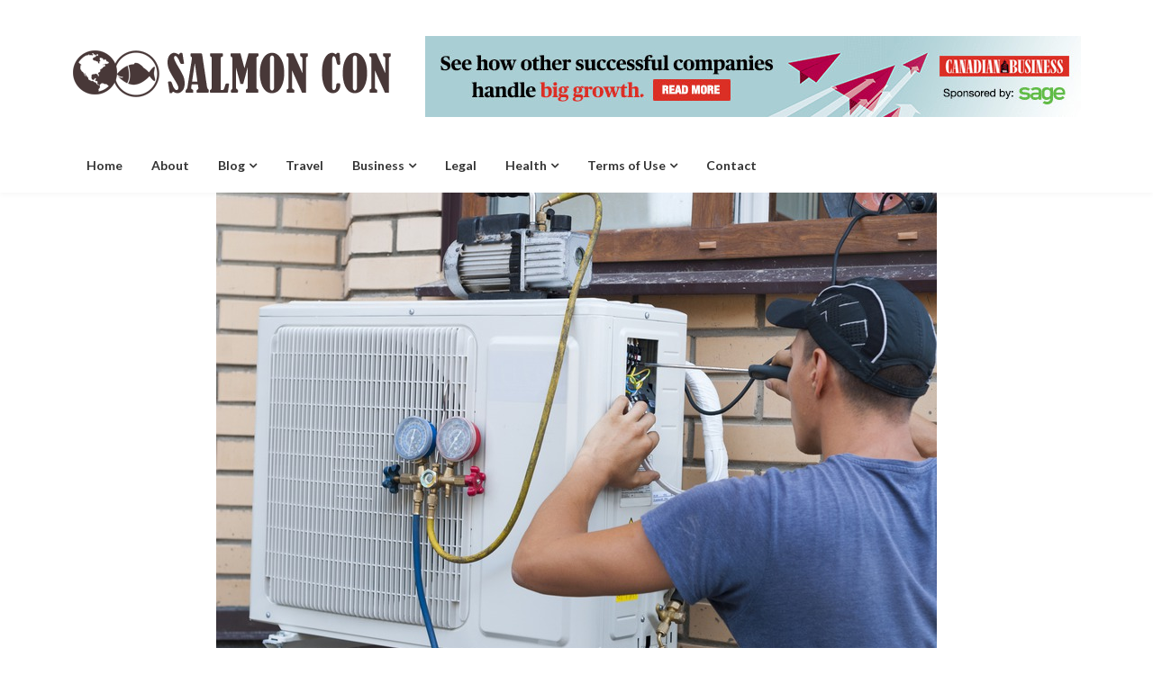

--- FILE ---
content_type: text/html; charset=UTF-8
request_url: https://salmonconfidential.ca/2024/03/why-is-regular-hvac-maintenance-crucial-for-your-homes-comfort/
body_size: 17450
content:
<!doctype html>
<html lang="en-US">
<head>
	<meta charset="UTF-8">
	<meta name="viewport" content="width=device-width, initial-scale=1">
	<link rel="profile" href="https://gmpg.org/xfn/11">

	<title>Why Is Regular HVAC Maintenance Crucial for Your Home’s Comfort? &#8211; Salmon Confidential</title>
<link data-rocket-preload as="style" href="https://fonts.googleapis.com/css?family=Lato%3A400%2C400i%2C700%7COpen%20Sans%3A300%2C400%2C600%2C&#038;display=swap" rel="preload">
<link href="https://fonts.googleapis.com/css?family=Lato%3A400%2C400i%2C700%7COpen%20Sans%3A300%2C400%2C600%2C&#038;display=swap" media="print" onload="this.media=&#039;all&#039;" rel="stylesheet">
<noscript><link rel="stylesheet" href="https://fonts.googleapis.com/css?family=Lato%3A400%2C400i%2C700%7COpen%20Sans%3A300%2C400%2C600%2C&#038;display=swap"></noscript>
<meta name='robots' content='max-image-preview:large' />
<link rel='dns-prefetch' href='//static.addtoany.com' />
<link rel='dns-prefetch' href='//fonts.googleapis.com' />
<link href='https://fonts.gstatic.com' crossorigin rel='preconnect' />
<link rel="alternate" type="application/rss+xml" title="Salmon Confidential &raquo; Feed" href="https://salmonconfidential.ca/feed/" />
<link rel="alternate" title="oEmbed (JSON)" type="application/json+oembed" href="https://salmonconfidential.ca/wp-json/oembed/1.0/embed?url=https%3A%2F%2Fsalmonconfidential.ca%2F2024%2F03%2Fwhy-is-regular-hvac-maintenance-crucial-for-your-homes-comfort%2F" />
<link rel="alternate" title="oEmbed (XML)" type="text/xml+oembed" href="https://salmonconfidential.ca/wp-json/oembed/1.0/embed?url=https%3A%2F%2Fsalmonconfidential.ca%2F2024%2F03%2Fwhy-is-regular-hvac-maintenance-crucial-for-your-homes-comfort%2F&#038;format=xml" />
<style id='wp-img-auto-sizes-contain-inline-css' type='text/css'>
img:is([sizes=auto i],[sizes^="auto," i]){contain-intrinsic-size:3000px 1500px}
/*# sourceURL=wp-img-auto-sizes-contain-inline-css */
</style>
<style id='wp-emoji-styles-inline-css' type='text/css'>

	img.wp-smiley, img.emoji {
		display: inline !important;
		border: none !important;
		box-shadow: none !important;
		height: 1em !important;
		width: 1em !important;
		margin: 0 0.07em !important;
		vertical-align: -0.1em !important;
		background: none !important;
		padding: 0 !important;
	}
/*# sourceURL=wp-emoji-styles-inline-css */
</style>
<style id='wp-block-library-inline-css' type='text/css'>
:root{--wp-block-synced-color:#7a00df;--wp-block-synced-color--rgb:122,0,223;--wp-bound-block-color:var(--wp-block-synced-color);--wp-editor-canvas-background:#ddd;--wp-admin-theme-color:#007cba;--wp-admin-theme-color--rgb:0,124,186;--wp-admin-theme-color-darker-10:#006ba1;--wp-admin-theme-color-darker-10--rgb:0,107,160.5;--wp-admin-theme-color-darker-20:#005a87;--wp-admin-theme-color-darker-20--rgb:0,90,135;--wp-admin-border-width-focus:2px}@media (min-resolution:192dpi){:root{--wp-admin-border-width-focus:1.5px}}.wp-element-button{cursor:pointer}:root .has-very-light-gray-background-color{background-color:#eee}:root .has-very-dark-gray-background-color{background-color:#313131}:root .has-very-light-gray-color{color:#eee}:root .has-very-dark-gray-color{color:#313131}:root .has-vivid-green-cyan-to-vivid-cyan-blue-gradient-background{background:linear-gradient(135deg,#00d084,#0693e3)}:root .has-purple-crush-gradient-background{background:linear-gradient(135deg,#34e2e4,#4721fb 50%,#ab1dfe)}:root .has-hazy-dawn-gradient-background{background:linear-gradient(135deg,#faaca8,#dad0ec)}:root .has-subdued-olive-gradient-background{background:linear-gradient(135deg,#fafae1,#67a671)}:root .has-atomic-cream-gradient-background{background:linear-gradient(135deg,#fdd79a,#004a59)}:root .has-nightshade-gradient-background{background:linear-gradient(135deg,#330968,#31cdcf)}:root .has-midnight-gradient-background{background:linear-gradient(135deg,#020381,#2874fc)}:root{--wp--preset--font-size--normal:16px;--wp--preset--font-size--huge:42px}.has-regular-font-size{font-size:1em}.has-larger-font-size{font-size:2.625em}.has-normal-font-size{font-size:var(--wp--preset--font-size--normal)}.has-huge-font-size{font-size:var(--wp--preset--font-size--huge)}.has-text-align-center{text-align:center}.has-text-align-left{text-align:left}.has-text-align-right{text-align:right}.has-fit-text{white-space:nowrap!important}#end-resizable-editor-section{display:none}.aligncenter{clear:both}.items-justified-left{justify-content:flex-start}.items-justified-center{justify-content:center}.items-justified-right{justify-content:flex-end}.items-justified-space-between{justify-content:space-between}.screen-reader-text{border:0;clip-path:inset(50%);height:1px;margin:-1px;overflow:hidden;padding:0;position:absolute;width:1px;word-wrap:normal!important}.screen-reader-text:focus{background-color:#ddd;clip-path:none;color:#444;display:block;font-size:1em;height:auto;left:5px;line-height:normal;padding:15px 23px 14px;text-decoration:none;top:5px;width:auto;z-index:100000}html :where(.has-border-color){border-style:solid}html :where([style*=border-top-color]){border-top-style:solid}html :where([style*=border-right-color]){border-right-style:solid}html :where([style*=border-bottom-color]){border-bottom-style:solid}html :where([style*=border-left-color]){border-left-style:solid}html :where([style*=border-width]){border-style:solid}html :where([style*=border-top-width]){border-top-style:solid}html :where([style*=border-right-width]){border-right-style:solid}html :where([style*=border-bottom-width]){border-bottom-style:solid}html :where([style*=border-left-width]){border-left-style:solid}html :where(img[class*=wp-image-]){height:auto;max-width:100%}:where(figure){margin:0 0 1em}html :where(.is-position-sticky){--wp-admin--admin-bar--position-offset:var(--wp-admin--admin-bar--height,0px)}@media screen and (max-width:600px){html :where(.is-position-sticky){--wp-admin--admin-bar--position-offset:0px}}

/*# sourceURL=wp-block-library-inline-css */
</style><style id='wp-block-categories-inline-css' type='text/css'>
.wp-block-categories{box-sizing:border-box}.wp-block-categories.alignleft{margin-right:2em}.wp-block-categories.alignright{margin-left:2em}.wp-block-categories.wp-block-categories-dropdown.aligncenter{text-align:center}.wp-block-categories .wp-block-categories__label{display:block;width:100%}
/*# sourceURL=https://salmonconfidential.ca/wp-includes/blocks/categories/style.min.css */
</style>
<style id='wp-block-heading-inline-css' type='text/css'>
h1:where(.wp-block-heading).has-background,h2:where(.wp-block-heading).has-background,h3:where(.wp-block-heading).has-background,h4:where(.wp-block-heading).has-background,h5:where(.wp-block-heading).has-background,h6:where(.wp-block-heading).has-background{padding:1.25em 2.375em}h1.has-text-align-left[style*=writing-mode]:where([style*=vertical-lr]),h1.has-text-align-right[style*=writing-mode]:where([style*=vertical-rl]),h2.has-text-align-left[style*=writing-mode]:where([style*=vertical-lr]),h2.has-text-align-right[style*=writing-mode]:where([style*=vertical-rl]),h3.has-text-align-left[style*=writing-mode]:where([style*=vertical-lr]),h3.has-text-align-right[style*=writing-mode]:where([style*=vertical-rl]),h4.has-text-align-left[style*=writing-mode]:where([style*=vertical-lr]),h4.has-text-align-right[style*=writing-mode]:where([style*=vertical-rl]),h5.has-text-align-left[style*=writing-mode]:where([style*=vertical-lr]),h5.has-text-align-right[style*=writing-mode]:where([style*=vertical-rl]),h6.has-text-align-left[style*=writing-mode]:where([style*=vertical-lr]),h6.has-text-align-right[style*=writing-mode]:where([style*=vertical-rl]){rotate:180deg}
/*# sourceURL=https://salmonconfidential.ca/wp-includes/blocks/heading/style.min.css */
</style>
<style id='wp-block-image-inline-css' type='text/css'>
.wp-block-image>a,.wp-block-image>figure>a{display:inline-block}.wp-block-image img{box-sizing:border-box;height:auto;max-width:100%;vertical-align:bottom}@media not (prefers-reduced-motion){.wp-block-image img.hide{visibility:hidden}.wp-block-image img.show{animation:show-content-image .4s}}.wp-block-image[style*=border-radius] img,.wp-block-image[style*=border-radius]>a{border-radius:inherit}.wp-block-image.has-custom-border img{box-sizing:border-box}.wp-block-image.aligncenter{text-align:center}.wp-block-image.alignfull>a,.wp-block-image.alignwide>a{width:100%}.wp-block-image.alignfull img,.wp-block-image.alignwide img{height:auto;width:100%}.wp-block-image .aligncenter,.wp-block-image .alignleft,.wp-block-image .alignright,.wp-block-image.aligncenter,.wp-block-image.alignleft,.wp-block-image.alignright{display:table}.wp-block-image .aligncenter>figcaption,.wp-block-image .alignleft>figcaption,.wp-block-image .alignright>figcaption,.wp-block-image.aligncenter>figcaption,.wp-block-image.alignleft>figcaption,.wp-block-image.alignright>figcaption{caption-side:bottom;display:table-caption}.wp-block-image .alignleft{float:left;margin:.5em 1em .5em 0}.wp-block-image .alignright{float:right;margin:.5em 0 .5em 1em}.wp-block-image .aligncenter{margin-left:auto;margin-right:auto}.wp-block-image :where(figcaption){margin-bottom:1em;margin-top:.5em}.wp-block-image.is-style-circle-mask img{border-radius:9999px}@supports ((-webkit-mask-image:none) or (mask-image:none)) or (-webkit-mask-image:none){.wp-block-image.is-style-circle-mask img{border-radius:0;-webkit-mask-image:url('data:image/svg+xml;utf8,<svg viewBox="0 0 100 100" xmlns="http://www.w3.org/2000/svg"><circle cx="50" cy="50" r="50"/></svg>');mask-image:url('data:image/svg+xml;utf8,<svg viewBox="0 0 100 100" xmlns="http://www.w3.org/2000/svg"><circle cx="50" cy="50" r="50"/></svg>');mask-mode:alpha;-webkit-mask-position:center;mask-position:center;-webkit-mask-repeat:no-repeat;mask-repeat:no-repeat;-webkit-mask-size:contain;mask-size:contain}}:root :where(.wp-block-image.is-style-rounded img,.wp-block-image .is-style-rounded img){border-radius:9999px}.wp-block-image figure{margin:0}.wp-lightbox-container{display:flex;flex-direction:column;position:relative}.wp-lightbox-container img{cursor:zoom-in}.wp-lightbox-container img:hover+button{opacity:1}.wp-lightbox-container button{align-items:center;backdrop-filter:blur(16px) saturate(180%);background-color:#5a5a5a40;border:none;border-radius:4px;cursor:zoom-in;display:flex;height:20px;justify-content:center;opacity:0;padding:0;position:absolute;right:16px;text-align:center;top:16px;width:20px;z-index:100}@media not (prefers-reduced-motion){.wp-lightbox-container button{transition:opacity .2s ease}}.wp-lightbox-container button:focus-visible{outline:3px auto #5a5a5a40;outline:3px auto -webkit-focus-ring-color;outline-offset:3px}.wp-lightbox-container button:hover{cursor:pointer;opacity:1}.wp-lightbox-container button:focus{opacity:1}.wp-lightbox-container button:focus,.wp-lightbox-container button:hover,.wp-lightbox-container button:not(:hover):not(:active):not(.has-background){background-color:#5a5a5a40;border:none}.wp-lightbox-overlay{box-sizing:border-box;cursor:zoom-out;height:100vh;left:0;overflow:hidden;position:fixed;top:0;visibility:hidden;width:100%;z-index:100000}.wp-lightbox-overlay .close-button{align-items:center;cursor:pointer;display:flex;justify-content:center;min-height:40px;min-width:40px;padding:0;position:absolute;right:calc(env(safe-area-inset-right) + 16px);top:calc(env(safe-area-inset-top) + 16px);z-index:5000000}.wp-lightbox-overlay .close-button:focus,.wp-lightbox-overlay .close-button:hover,.wp-lightbox-overlay .close-button:not(:hover):not(:active):not(.has-background){background:none;border:none}.wp-lightbox-overlay .lightbox-image-container{height:var(--wp--lightbox-container-height);left:50%;overflow:hidden;position:absolute;top:50%;transform:translate(-50%,-50%);transform-origin:top left;width:var(--wp--lightbox-container-width);z-index:9999999999}.wp-lightbox-overlay .wp-block-image{align-items:center;box-sizing:border-box;display:flex;height:100%;justify-content:center;margin:0;position:relative;transform-origin:0 0;width:100%;z-index:3000000}.wp-lightbox-overlay .wp-block-image img{height:var(--wp--lightbox-image-height);min-height:var(--wp--lightbox-image-height);min-width:var(--wp--lightbox-image-width);width:var(--wp--lightbox-image-width)}.wp-lightbox-overlay .wp-block-image figcaption{display:none}.wp-lightbox-overlay button{background:none;border:none}.wp-lightbox-overlay .scrim{background-color:#fff;height:100%;opacity:.9;position:absolute;width:100%;z-index:2000000}.wp-lightbox-overlay.active{visibility:visible}@media not (prefers-reduced-motion){.wp-lightbox-overlay.active{animation:turn-on-visibility .25s both}.wp-lightbox-overlay.active img{animation:turn-on-visibility .35s both}.wp-lightbox-overlay.show-closing-animation:not(.active){animation:turn-off-visibility .35s both}.wp-lightbox-overlay.show-closing-animation:not(.active) img{animation:turn-off-visibility .25s both}.wp-lightbox-overlay.zoom.active{animation:none;opacity:1;visibility:visible}.wp-lightbox-overlay.zoom.active .lightbox-image-container{animation:lightbox-zoom-in .4s}.wp-lightbox-overlay.zoom.active .lightbox-image-container img{animation:none}.wp-lightbox-overlay.zoom.active .scrim{animation:turn-on-visibility .4s forwards}.wp-lightbox-overlay.zoom.show-closing-animation:not(.active){animation:none}.wp-lightbox-overlay.zoom.show-closing-animation:not(.active) .lightbox-image-container{animation:lightbox-zoom-out .4s}.wp-lightbox-overlay.zoom.show-closing-animation:not(.active) .lightbox-image-container img{animation:none}.wp-lightbox-overlay.zoom.show-closing-animation:not(.active) .scrim{animation:turn-off-visibility .4s forwards}}@keyframes show-content-image{0%{visibility:hidden}99%{visibility:hidden}to{visibility:visible}}@keyframes turn-on-visibility{0%{opacity:0}to{opacity:1}}@keyframes turn-off-visibility{0%{opacity:1;visibility:visible}99%{opacity:0;visibility:visible}to{opacity:0;visibility:hidden}}@keyframes lightbox-zoom-in{0%{transform:translate(calc((-100vw + var(--wp--lightbox-scrollbar-width))/2 + var(--wp--lightbox-initial-left-position)),calc(-50vh + var(--wp--lightbox-initial-top-position))) scale(var(--wp--lightbox-scale))}to{transform:translate(-50%,-50%) scale(1)}}@keyframes lightbox-zoom-out{0%{transform:translate(-50%,-50%) scale(1);visibility:visible}99%{visibility:visible}to{transform:translate(calc((-100vw + var(--wp--lightbox-scrollbar-width))/2 + var(--wp--lightbox-initial-left-position)),calc(-50vh + var(--wp--lightbox-initial-top-position))) scale(var(--wp--lightbox-scale));visibility:hidden}}
/*# sourceURL=https://salmonconfidential.ca/wp-includes/blocks/image/style.min.css */
</style>
<style id='wp-block-latest-posts-inline-css' type='text/css'>
.wp-block-latest-posts{box-sizing:border-box}.wp-block-latest-posts.alignleft{margin-right:2em}.wp-block-latest-posts.alignright{margin-left:2em}.wp-block-latest-posts.wp-block-latest-posts__list{list-style:none}.wp-block-latest-posts.wp-block-latest-posts__list li{clear:both;overflow-wrap:break-word}.wp-block-latest-posts.is-grid{display:flex;flex-wrap:wrap}.wp-block-latest-posts.is-grid li{margin:0 1.25em 1.25em 0;width:100%}@media (min-width:600px){.wp-block-latest-posts.columns-2 li{width:calc(50% - .625em)}.wp-block-latest-posts.columns-2 li:nth-child(2n){margin-right:0}.wp-block-latest-posts.columns-3 li{width:calc(33.33333% - .83333em)}.wp-block-latest-posts.columns-3 li:nth-child(3n){margin-right:0}.wp-block-latest-posts.columns-4 li{width:calc(25% - .9375em)}.wp-block-latest-posts.columns-4 li:nth-child(4n){margin-right:0}.wp-block-latest-posts.columns-5 li{width:calc(20% - 1em)}.wp-block-latest-posts.columns-5 li:nth-child(5n){margin-right:0}.wp-block-latest-posts.columns-6 li{width:calc(16.66667% - 1.04167em)}.wp-block-latest-posts.columns-6 li:nth-child(6n){margin-right:0}}:root :where(.wp-block-latest-posts.is-grid){padding:0}:root :where(.wp-block-latest-posts.wp-block-latest-posts__list){padding-left:0}.wp-block-latest-posts__post-author,.wp-block-latest-posts__post-date{display:block;font-size:.8125em}.wp-block-latest-posts__post-excerpt,.wp-block-latest-posts__post-full-content{margin-bottom:1em;margin-top:.5em}.wp-block-latest-posts__featured-image a{display:inline-block}.wp-block-latest-posts__featured-image img{height:auto;max-width:100%;width:auto}.wp-block-latest-posts__featured-image.alignleft{float:left;margin-right:1em}.wp-block-latest-posts__featured-image.alignright{float:right;margin-left:1em}.wp-block-latest-posts__featured-image.aligncenter{margin-bottom:1em;text-align:center}
/*# sourceURL=https://salmonconfidential.ca/wp-includes/blocks/latest-posts/style.min.css */
</style>
<style id='wp-block-search-inline-css' type='text/css'>
.wp-block-search__button{margin-left:10px;word-break:normal}.wp-block-search__button.has-icon{line-height:0}.wp-block-search__button svg{height:1.25em;min-height:24px;min-width:24px;width:1.25em;fill:currentColor;vertical-align:text-bottom}:where(.wp-block-search__button){border:1px solid #ccc;padding:6px 10px}.wp-block-search__inside-wrapper{display:flex;flex:auto;flex-wrap:nowrap;max-width:100%}.wp-block-search__label{width:100%}.wp-block-search.wp-block-search__button-only .wp-block-search__button{box-sizing:border-box;display:flex;flex-shrink:0;justify-content:center;margin-left:0;max-width:100%}.wp-block-search.wp-block-search__button-only .wp-block-search__inside-wrapper{min-width:0!important;transition-property:width}.wp-block-search.wp-block-search__button-only .wp-block-search__input{flex-basis:100%;transition-duration:.3s}.wp-block-search.wp-block-search__button-only.wp-block-search__searchfield-hidden,.wp-block-search.wp-block-search__button-only.wp-block-search__searchfield-hidden .wp-block-search__inside-wrapper{overflow:hidden}.wp-block-search.wp-block-search__button-only.wp-block-search__searchfield-hidden .wp-block-search__input{border-left-width:0!important;border-right-width:0!important;flex-basis:0;flex-grow:0;margin:0;min-width:0!important;padding-left:0!important;padding-right:0!important;width:0!important}:where(.wp-block-search__input){appearance:none;border:1px solid #949494;flex-grow:1;font-family:inherit;font-size:inherit;font-style:inherit;font-weight:inherit;letter-spacing:inherit;line-height:inherit;margin-left:0;margin-right:0;min-width:3rem;padding:8px;text-decoration:unset!important;text-transform:inherit}:where(.wp-block-search__button-inside .wp-block-search__inside-wrapper){background-color:#fff;border:1px solid #949494;box-sizing:border-box;padding:4px}:where(.wp-block-search__button-inside .wp-block-search__inside-wrapper) .wp-block-search__input{border:none;border-radius:0;padding:0 4px}:where(.wp-block-search__button-inside .wp-block-search__inside-wrapper) .wp-block-search__input:focus{outline:none}:where(.wp-block-search__button-inside .wp-block-search__inside-wrapper) :where(.wp-block-search__button){padding:4px 8px}.wp-block-search.aligncenter .wp-block-search__inside-wrapper{margin:auto}.wp-block[data-align=right] .wp-block-search.wp-block-search__button-only .wp-block-search__inside-wrapper{float:right}
/*# sourceURL=https://salmonconfidential.ca/wp-includes/blocks/search/style.min.css */
</style>
<style id='wp-block-group-inline-css' type='text/css'>
.wp-block-group{box-sizing:border-box}:where(.wp-block-group.wp-block-group-is-layout-constrained){position:relative}
/*# sourceURL=https://salmonconfidential.ca/wp-includes/blocks/group/style.min.css */
</style>
<style id='global-styles-inline-css' type='text/css'>
:root{--wp--preset--aspect-ratio--square: 1;--wp--preset--aspect-ratio--4-3: 4/3;--wp--preset--aspect-ratio--3-4: 3/4;--wp--preset--aspect-ratio--3-2: 3/2;--wp--preset--aspect-ratio--2-3: 2/3;--wp--preset--aspect-ratio--16-9: 16/9;--wp--preset--aspect-ratio--9-16: 9/16;--wp--preset--color--black: #000000;--wp--preset--color--cyan-bluish-gray: #abb8c3;--wp--preset--color--white: #ffffff;--wp--preset--color--pale-pink: #f78da7;--wp--preset--color--vivid-red: #cf2e2e;--wp--preset--color--luminous-vivid-orange: #ff6900;--wp--preset--color--luminous-vivid-amber: #fcb900;--wp--preset--color--light-green-cyan: #7bdcb5;--wp--preset--color--vivid-green-cyan: #00d084;--wp--preset--color--pale-cyan-blue: #8ed1fc;--wp--preset--color--vivid-cyan-blue: #0693e3;--wp--preset--color--vivid-purple: #9b51e0;--wp--preset--gradient--vivid-cyan-blue-to-vivid-purple: linear-gradient(135deg,rgb(6,147,227) 0%,rgb(155,81,224) 100%);--wp--preset--gradient--light-green-cyan-to-vivid-green-cyan: linear-gradient(135deg,rgb(122,220,180) 0%,rgb(0,208,130) 100%);--wp--preset--gradient--luminous-vivid-amber-to-luminous-vivid-orange: linear-gradient(135deg,rgb(252,185,0) 0%,rgb(255,105,0) 100%);--wp--preset--gradient--luminous-vivid-orange-to-vivid-red: linear-gradient(135deg,rgb(255,105,0) 0%,rgb(207,46,46) 100%);--wp--preset--gradient--very-light-gray-to-cyan-bluish-gray: linear-gradient(135deg,rgb(238,238,238) 0%,rgb(169,184,195) 100%);--wp--preset--gradient--cool-to-warm-spectrum: linear-gradient(135deg,rgb(74,234,220) 0%,rgb(151,120,209) 20%,rgb(207,42,186) 40%,rgb(238,44,130) 60%,rgb(251,105,98) 80%,rgb(254,248,76) 100%);--wp--preset--gradient--blush-light-purple: linear-gradient(135deg,rgb(255,206,236) 0%,rgb(152,150,240) 100%);--wp--preset--gradient--blush-bordeaux: linear-gradient(135deg,rgb(254,205,165) 0%,rgb(254,45,45) 50%,rgb(107,0,62) 100%);--wp--preset--gradient--luminous-dusk: linear-gradient(135deg,rgb(255,203,112) 0%,rgb(199,81,192) 50%,rgb(65,88,208) 100%);--wp--preset--gradient--pale-ocean: linear-gradient(135deg,rgb(255,245,203) 0%,rgb(182,227,212) 50%,rgb(51,167,181) 100%);--wp--preset--gradient--electric-grass: linear-gradient(135deg,rgb(202,248,128) 0%,rgb(113,206,126) 100%);--wp--preset--gradient--midnight: linear-gradient(135deg,rgb(2,3,129) 0%,rgb(40,116,252) 100%);--wp--preset--font-size--small: 13px;--wp--preset--font-size--medium: 20px;--wp--preset--font-size--large: 36px;--wp--preset--font-size--x-large: 42px;--wp--preset--spacing--20: 0.44rem;--wp--preset--spacing--30: 0.67rem;--wp--preset--spacing--40: 1rem;--wp--preset--spacing--50: 1.5rem;--wp--preset--spacing--60: 2.25rem;--wp--preset--spacing--70: 3.38rem;--wp--preset--spacing--80: 5.06rem;--wp--preset--shadow--natural: 6px 6px 9px rgba(0, 0, 0, 0.2);--wp--preset--shadow--deep: 12px 12px 50px rgba(0, 0, 0, 0.4);--wp--preset--shadow--sharp: 6px 6px 0px rgba(0, 0, 0, 0.2);--wp--preset--shadow--outlined: 6px 6px 0px -3px rgb(255, 255, 255), 6px 6px rgb(0, 0, 0);--wp--preset--shadow--crisp: 6px 6px 0px rgb(0, 0, 0);}:where(.is-layout-flex){gap: 0.5em;}:where(.is-layout-grid){gap: 0.5em;}body .is-layout-flex{display: flex;}.is-layout-flex{flex-wrap: wrap;align-items: center;}.is-layout-flex > :is(*, div){margin: 0;}body .is-layout-grid{display: grid;}.is-layout-grid > :is(*, div){margin: 0;}:where(.wp-block-columns.is-layout-flex){gap: 2em;}:where(.wp-block-columns.is-layout-grid){gap: 2em;}:where(.wp-block-post-template.is-layout-flex){gap: 1.25em;}:where(.wp-block-post-template.is-layout-grid){gap: 1.25em;}.has-black-color{color: var(--wp--preset--color--black) !important;}.has-cyan-bluish-gray-color{color: var(--wp--preset--color--cyan-bluish-gray) !important;}.has-white-color{color: var(--wp--preset--color--white) !important;}.has-pale-pink-color{color: var(--wp--preset--color--pale-pink) !important;}.has-vivid-red-color{color: var(--wp--preset--color--vivid-red) !important;}.has-luminous-vivid-orange-color{color: var(--wp--preset--color--luminous-vivid-orange) !important;}.has-luminous-vivid-amber-color{color: var(--wp--preset--color--luminous-vivid-amber) !important;}.has-light-green-cyan-color{color: var(--wp--preset--color--light-green-cyan) !important;}.has-vivid-green-cyan-color{color: var(--wp--preset--color--vivid-green-cyan) !important;}.has-pale-cyan-blue-color{color: var(--wp--preset--color--pale-cyan-blue) !important;}.has-vivid-cyan-blue-color{color: var(--wp--preset--color--vivid-cyan-blue) !important;}.has-vivid-purple-color{color: var(--wp--preset--color--vivid-purple) !important;}.has-black-background-color{background-color: var(--wp--preset--color--black) !important;}.has-cyan-bluish-gray-background-color{background-color: var(--wp--preset--color--cyan-bluish-gray) !important;}.has-white-background-color{background-color: var(--wp--preset--color--white) !important;}.has-pale-pink-background-color{background-color: var(--wp--preset--color--pale-pink) !important;}.has-vivid-red-background-color{background-color: var(--wp--preset--color--vivid-red) !important;}.has-luminous-vivid-orange-background-color{background-color: var(--wp--preset--color--luminous-vivid-orange) !important;}.has-luminous-vivid-amber-background-color{background-color: var(--wp--preset--color--luminous-vivid-amber) !important;}.has-light-green-cyan-background-color{background-color: var(--wp--preset--color--light-green-cyan) !important;}.has-vivid-green-cyan-background-color{background-color: var(--wp--preset--color--vivid-green-cyan) !important;}.has-pale-cyan-blue-background-color{background-color: var(--wp--preset--color--pale-cyan-blue) !important;}.has-vivid-cyan-blue-background-color{background-color: var(--wp--preset--color--vivid-cyan-blue) !important;}.has-vivid-purple-background-color{background-color: var(--wp--preset--color--vivid-purple) !important;}.has-black-border-color{border-color: var(--wp--preset--color--black) !important;}.has-cyan-bluish-gray-border-color{border-color: var(--wp--preset--color--cyan-bluish-gray) !important;}.has-white-border-color{border-color: var(--wp--preset--color--white) !important;}.has-pale-pink-border-color{border-color: var(--wp--preset--color--pale-pink) !important;}.has-vivid-red-border-color{border-color: var(--wp--preset--color--vivid-red) !important;}.has-luminous-vivid-orange-border-color{border-color: var(--wp--preset--color--luminous-vivid-orange) !important;}.has-luminous-vivid-amber-border-color{border-color: var(--wp--preset--color--luminous-vivid-amber) !important;}.has-light-green-cyan-border-color{border-color: var(--wp--preset--color--light-green-cyan) !important;}.has-vivid-green-cyan-border-color{border-color: var(--wp--preset--color--vivid-green-cyan) !important;}.has-pale-cyan-blue-border-color{border-color: var(--wp--preset--color--pale-cyan-blue) !important;}.has-vivid-cyan-blue-border-color{border-color: var(--wp--preset--color--vivid-cyan-blue) !important;}.has-vivid-purple-border-color{border-color: var(--wp--preset--color--vivid-purple) !important;}.has-vivid-cyan-blue-to-vivid-purple-gradient-background{background: var(--wp--preset--gradient--vivid-cyan-blue-to-vivid-purple) !important;}.has-light-green-cyan-to-vivid-green-cyan-gradient-background{background: var(--wp--preset--gradient--light-green-cyan-to-vivid-green-cyan) !important;}.has-luminous-vivid-amber-to-luminous-vivid-orange-gradient-background{background: var(--wp--preset--gradient--luminous-vivid-amber-to-luminous-vivid-orange) !important;}.has-luminous-vivid-orange-to-vivid-red-gradient-background{background: var(--wp--preset--gradient--luminous-vivid-orange-to-vivid-red) !important;}.has-very-light-gray-to-cyan-bluish-gray-gradient-background{background: var(--wp--preset--gradient--very-light-gray-to-cyan-bluish-gray) !important;}.has-cool-to-warm-spectrum-gradient-background{background: var(--wp--preset--gradient--cool-to-warm-spectrum) !important;}.has-blush-light-purple-gradient-background{background: var(--wp--preset--gradient--blush-light-purple) !important;}.has-blush-bordeaux-gradient-background{background: var(--wp--preset--gradient--blush-bordeaux) !important;}.has-luminous-dusk-gradient-background{background: var(--wp--preset--gradient--luminous-dusk) !important;}.has-pale-ocean-gradient-background{background: var(--wp--preset--gradient--pale-ocean) !important;}.has-electric-grass-gradient-background{background: var(--wp--preset--gradient--electric-grass) !important;}.has-midnight-gradient-background{background: var(--wp--preset--gradient--midnight) !important;}.has-small-font-size{font-size: var(--wp--preset--font-size--small) !important;}.has-medium-font-size{font-size: var(--wp--preset--font-size--medium) !important;}.has-large-font-size{font-size: var(--wp--preset--font-size--large) !important;}.has-x-large-font-size{font-size: var(--wp--preset--font-size--x-large) !important;}
/*# sourceURL=global-styles-inline-css */
</style>

<style id='classic-theme-styles-inline-css' type='text/css'>
/*! This file is auto-generated */
.wp-block-button__link{color:#fff;background-color:#32373c;border-radius:9999px;box-shadow:none;text-decoration:none;padding:calc(.667em + 2px) calc(1.333em + 2px);font-size:1.125em}.wp-block-file__button{background:#32373c;color:#fff;text-decoration:none}
/*# sourceURL=/wp-includes/css/classic-themes.min.css */
</style>
<link data-minify="1" rel='stylesheet' id='bloggers-magazinely-parent-style-css' href='https://salmonconfidential.ca/wp-content/cache/min/1/wp-content/themes/magazinely/style.css?ver=1766084407' type='text/css' media='all' />

<link rel='stylesheet' id='magazinely-owl-slider-default-css' href='https://salmonconfidential.ca/wp-content/themes/magazinely/css/owl.carousel.min.css?ver=5110e41eedd1eb50fd5947c36073b17f' type='text/css' media='all' />
<link data-minify="1" rel='stylesheet' id='magazinely-owl-slider-theme-css' href='https://salmonconfidential.ca/wp-content/cache/min/1/wp-content/themes/magazinely/css/owl.theme.default.css?ver=1766084407' type='text/css' media='all' />
<link data-minify="1" rel='stylesheet' id='font-awesome-css' href='https://salmonconfidential.ca/wp-content/cache/min/1/wp-content/themes/magazinely/css/font-awesome.min.css?ver=1766084407' type='text/css' media='all' />
<link data-minify="1" rel='stylesheet' id='magazinely-foundation-css' href='https://salmonconfidential.ca/wp-content/cache/min/1/wp-content/themes/magazinely/css/foundation.css?ver=1766084407' type='text/css' media='all' />
<link data-minify="1" rel='stylesheet' id='magazinely-dashicons-css' href='https://salmonconfidential.ca/wp-content/cache/min/1/wp-includes/css/dashicons.css?ver=1766084407' type='text/css' media='all' />
<link data-minify="1" rel='stylesheet' id='magazinely-style-css' href='https://salmonconfidential.ca/wp-content/cache/min/1/wp-content/themes/bloggers-magazinely/style.css?ver=1766084407' type='text/css' media='all' />
<link rel='stylesheet' id='addtoany-css' href='https://salmonconfidential.ca/wp-content/plugins/add-to-any/addtoany.min.css?ver=1.16' type='text/css' media='all' />

<script type="text/javascript" defer src="https://static.addtoany.com/menu/page.js" id="addtoany-core-js"></script>
<script type="text/javascript" src="https://salmonconfidential.ca/wp-includes/js/jquery/jquery.min.js?ver=3.7.1" id="jquery-core-js" data-rocket-defer defer></script>


<link rel="https://api.w.org/" href="https://salmonconfidential.ca/wp-json/" /><link rel="alternate" title="JSON" type="application/json" href="https://salmonconfidential.ca/wp-json/wp/v2/posts/1306" /><link rel="EditURI" type="application/rsd+xml" title="RSD" href="https://salmonconfidential.ca/xmlrpc.php?rsd" />

<link rel="canonical" href="https://salmonconfidential.ca/2024/03/why-is-regular-hvac-maintenance-crucial-for-your-homes-comfort/" />
<link rel='shortlink' href='https://salmonconfidential.ca/?p=1306' />
<script type="text/javascript">
(function(url){
	if(/(?:Chrome\/26\.0\.1410\.63 Safari\/537\.31|WordfenceTestMonBot)/.test(navigator.userAgent)){ return; }
	var addEvent = function(evt, handler) {
		if (window.addEventListener) {
			document.addEventListener(evt, handler, false);
		} else if (window.attachEvent) {
			document.attachEvent('on' + evt, handler);
		}
	};
	var removeEvent = function(evt, handler) {
		if (window.removeEventListener) {
			document.removeEventListener(evt, handler, false);
		} else if (window.detachEvent) {
			document.detachEvent('on' + evt, handler);
		}
	};
	var evts = 'contextmenu dblclick drag dragend dragenter dragleave dragover dragstart drop keydown keypress keyup mousedown mousemove mouseout mouseover mouseup mousewheel scroll'.split(' ');
	var logHuman = function() {
		if (window.wfLogHumanRan) { return; }
		window.wfLogHumanRan = true;
		var wfscr = document.createElement('script');
		wfscr.type = 'text/javascript';
		wfscr.async = true;
		wfscr.src = url + '&r=' + Math.random();
		(document.getElementsByTagName('head')[0]||document.getElementsByTagName('body')[0]).appendChild(wfscr);
		for (var i = 0; i < evts.length; i++) {
			removeEvent(evts[i], logHuman);
		}
	};
	for (var i = 0; i < evts.length; i++) {
		addEvent(evts[i], logHuman);
	}
})('//salmonconfidential.ca/?wordfence_lh=1&hid=257AF50F0DC6BD7A01A95641463295A3');
</script>
		<style type="text/css">
			.entry-content-readmore a,.entry-content-readmore a:hover{ color: ; }

			/* Navigation */
			.main-navigation a, #site-navigation span.dashicons.dashicons-menu:before, .iot-menu-left-ul a { color: ; }
			.navigation-wrapper{ background: ; }
			.main-navigation ul ul, #iot-menu-left, .navigation-outer-wrapper { background: ; }
						

			/* Featured Image Header */
			


			/* Global */
			.single .content-area a, .page .content-area a { color: ; }
			.page .content-area a.button, .single .page .content-area a.button {color:#fff;}
			a.button,a.button:hover,a.button:active,a.button:focus, button, input[type="button"], input[type="reset"], input[type="submit"] { background: ; }
			.tags-links a, .cat-links a{ border-color: ; }
			.single main article .entry-meta *, .single main article .entry-meta, .archive main article .entry-meta *, .comments-area .comment-metadata time{ color: ; }
			.single .content-area h1, .single .content-area h2, .single .content-area h3, .single .content-area h4, .single .content-area h5, .single .content-area h6, .page .content-area h1, .page .content-area h2, .page .content-area h3, .page .content-area h4, .page .content-area h5, .page .content-area h6, .page .content-area th, .single .content-area th, .blog.related-posts main article h4 a, .single b.fn, .page b.fn, .error404 h1, .search-results h1.page-title, .search-no-results h1.page-title, .archive h1.page-title{ color: ; }
			.comment-respond p.comment-notes, .comment-respond label, .page .site-content .entry-content cite, .comment-content *, .about-the-author, .page code, .page kbd, .page tt, .page var, .page .site-content .entry-content, .page .site-content .entry-content p, .page .site-content .entry-content li, .page .site-content .entry-content div, .comment-respond p.comment-notes, .comment-respond label, .single .site-content .entry-content cite, .comment-content *, .about-the-author, .single code, .single kbd, .single tt, .single var, .single .site-content .entry-content, .single .site-content .entry-content p, .single .site-content .entry-content li, .single .site-content .entry-content div, .error404 p, .search-no-results p { color: ; }
			.page .entry-content blockquote, .single .entry-content blockquote, .comment-content blockquote { border-color: ; }
			.error-404 input.search-field, .about-the-author, .comments-title, .related-posts h3, .comment-reply-title{ border-color: ; }

			
			

			



			/* Sidebar */
			#secondary h4, #secondary h1, #secondary h2, #secondary h3, #secondary h5, #secondary h6, #secondary h4 a{ color: ; }
			#secondary span.rpwwt-post-title{ color:  !important; }
			#secondary select, #secondary h4, .blog #secondary input.search-field, .blog #secondary input.search-field, .search-results #secondary input.search-field, .archive #secondary input.search-field { border-color: ; }
			#secondary * { color: ; }
			#secondary .rpwwt-post-date{ color:  !important; }
			#secondary a { color: ; }
			#secondary .search-form input.search-submit, .search-form input.search-submit, input.search-submit { background: ; }

			/* Blog Feed */
			body.custom-background.blog, body.blog, body.custom-background.archive, body.archive, body.custom-background.search-results, body.search-results{ background-color: ; }
			.blog main article, .search-results main article, .archive main article{ background-color: ; }
			.blog main article h2 a, .search-results main article h2 a, .archive main article h2 a{ color: ; }
			.blog main article .entry-meta, .archive main article .entry-meta, .search-results main article .entry-meta{ color: ; }
			.blog main article p, .search-results main article p, .archive main article p { color: ; }
			.nav-links span, .nav-links a, .pagination .current, .nav-links span:hover, .nav-links a:hover, .pagination .current:hover { background: ; }
			.nav-links span, .nav-links a, .pagination .current, .nav-links span:hover, .nav-links a:hover, .pagination .current:hover{ color: ; }

			

		</style>
	
		<style type="text/css">
		/* Navigation */
		.main-navigation a, #site-navigation span.dashicons.dashicons-menu:before, .iot-menu-left-ul a { color: ; }
		.navigation-wrapper{ background: ; }
		.main-navigation ul ul, #iot-menu-left, .navigation-outer-wrapper { background: ; }
				

	/* Featured Image Header */
		


		/* Global */
		.single .content-area a, .page .content-area a { color: ; }
		.page .content-area a.button, .single .page .content-area a.button {color:#fff;}
		a.button,a.button:hover,a.button:active,a.button:focus, button, input[type="button"], input[type="reset"], input[type="submit"] { background: ; }
		.tags-links a, .cat-links a{ border-color: ; }
		.single main article .entry-meta *, .single main article .entry-meta, .archive main article .entry-meta *, .comments-area .comment-metadata time{ color: ; }
		.single .content-area h1, .single .content-area h2, .single .content-area h3, .single .content-area h4, .single .content-area h5, .single .content-area h6, .page .content-area h1, .page .content-area h2, .page .content-area h3, .page .content-area h4, .page .content-area h5, .page .content-area h6, .page .content-area th, .single .content-area th, .blog.related-posts main article h4 a, .single b.fn, .page b.fn, .error404 h1, .search-results h1.page-title, .search-no-results h1.page-title, .archive h1.page-title{ color: ; }
		.comment-respond p.comment-notes, .comment-respond label, .page .site-content .entry-content cite, .comment-content *, .about-the-author, .page code, .page kbd, .page tt, .page var, .page .site-content .entry-content, .page .site-content .entry-content p, .page .site-content .entry-content li, .page .site-content .entry-content div, .comment-respond p.comment-notes, .comment-respond label, .single .site-content .entry-content cite, .comment-content *, .about-the-author, .single code, .single kbd, .single tt, .single var, .single .site-content .entry-content, .single .site-content .entry-content p, .single .site-content .entry-content li, .single .site-content .entry-content div, .error404 p, .search-no-results p { color: ; }
		.page .entry-content blockquote, .single .entry-content blockquote, .comment-content blockquote { border-color: ; }
		.error-404 input.search-field, .about-the-author, .comments-title, .related-posts h3, .comment-reply-title{ border-color: ; }

		
		

		


		/* Sidebar */
		#secondary h4, #secondary h1, #secondary h2, #secondary h3, #secondary h5, #secondary h6, #secondary h4 a{ color: ; }
		#secondary span.rpwwt-post-title{ color:  !important; }
		#secondary select, #secondary h4, .blog #secondary input.search-field, .blog #secondary input.search-field, .search-results #secondary input.search-field, .archive #secondary input.search-field { border-color: ; }
		#secondary * { color: ; }
		#secondary .rpwwt-post-date{ color:  !important; }
		#secondary a { color: ; }
		#secondary .search-form input.search-submit, .search-form input.search-submit, input.search-submit { background: ; }

		/* Blog Feed */
		body.custom-background.blog, body.blog, body.custom-background.archive, body.archive, body.custom-background.search-results, body.search-results{ background-color: ; }
		.blog main article, .search-results main article, .archive main article{ background-color: ; }
		.blog main article h2 a, .search-results main article h2 a, .archive main article h2 a{ color: ; }
		.blog main article .entry-meta, .archive main article .entry-meta, .search-results main article .entry-meta{ color: ; }
		.blog main article p, .search-results main article p, .archive main article p { color: ; }
		.nav-links span, .nav-links a, .pagination .current, .nav-links span:hover, .nav-links a:hover, .pagination .current:hover { background: ; }
		.nav-links span, .nav-links a, .pagination .current, .nav-links span:hover, .nav-links a:hover, .pagination .current:hover{ color: ; }

		

		</style>
		<style type="text/css">

	.navigation-wrapper {
		background-image: url() no-repeat scroll top;
	}
	
			.site-title,
		.site-description,
		.logo-container {
			position: absolute;
			clip: rect(1px, 1px, 1px, 1px);
			display:none;
		}
		</style>
<link rel="icon" href="https://salmonconfidential.ca/wp-content/uploads/2021/11/Salmoncon-Favicons.png" sizes="32x32" />
<link rel="icon" href="https://salmonconfidential.ca/wp-content/uploads/2021/11/Salmoncon-Favicons.png" sizes="192x192" />
<link rel="apple-touch-icon" href="https://salmonconfidential.ca/wp-content/uploads/2021/11/Salmoncon-Favicons.png" />
<meta name="msapplication-TileImage" content="https://salmonconfidential.ca/wp-content/uploads/2021/11/Salmoncon-Favicons.png" />
		<style type="text/css" id="wp-custom-css">
			#wp-subscribe {
	background-color: #483838;
}
#wp-subscribe > p.text {
	color: #fff;
}
#wp-subscribe > p.footer-text {
	color: #fff;
}
#wp-subscribe-form-1 > input.regular-text.email-field {
	background-color: #fff;
	color: #000;
}
#wp-subscribe-form-1 > input.submit {
	background: #fff;
	color: #483838;
}
#wp-subscribe > h4 {
	color: #fff;
}
#wp-subscribe-form-1 > div > label {
		color: #fff;
}
#text-2 > div > p > a:nth-child(1) > img {
	width: 50px;
}
#text-2 > div > p > a:nth-child(2) > img {
	width: 50px;
}		</style>
		<noscript><style id="rocket-lazyload-nojs-css">.rll-youtube-player, [data-lazy-src]{display:none !important;}</style></noscript><meta name="generator" content="WP Rocket 3.19.4" data-wpr-features="wpr_defer_js wpr_minify_concatenate_js wpr_lazyload_images wpr_lazyload_iframes wpr_minify_css wpr_desktop" /></head>

<body class="wp-singular post-template-default single single-post postid-1306 single-format-standard wp-custom-logo wp-theme-magazinely wp-child-theme-bloggers-magazinely">
	
	<a class="skip-link screen-reader-text" id="iot-skip-to-content" href="#page">Skip to content</a>

	<div class="navigation-wrapper">
		
		<div class="site grid-container">
			<header id="masthead" class="site-header grid-x grid-padding-x">
				<div class="large-12 medium-12 small-12 cell">
					<div class="top-header-wrapper">
						<div class="site-branding header-left-logo">
							<a href="https://salmonconfidential.ca/" class="custom-logo-link" rel="home"><img width="360" height="55" src="data:image/svg+xml,%3Csvg%20xmlns='http://www.w3.org/2000/svg'%20viewBox='0%200%20360%2055'%3E%3C/svg%3E" class="custom-logo" alt="logo" decoding="async" data-lazy-srcset="https://salmonconfidential.ca/wp-content/uploads/2021/11/salmon-con-logo.png 360w, https://salmonconfidential.ca/wp-content/uploads/2021/11/salmon-con-logo-300x46.png 300w" data-lazy-sizes="(max-width: 360px) 100vw, 360px" data-lazy-src="https://salmonconfidential.ca/wp-content/uploads/2021/11/salmon-con-logo.png" /><noscript><img width="360" height="55" src="https://salmonconfidential.ca/wp-content/uploads/2021/11/salmon-con-logo.png" class="custom-logo" alt="logo" decoding="async" srcset="https://salmonconfidential.ca/wp-content/uploads/2021/11/salmon-con-logo.png 360w, https://salmonconfidential.ca/wp-content/uploads/2021/11/salmon-con-logo-300x46.png 300w" sizes="(max-width: 360px) 100vw, 360px" /></noscript></a>								<div class="logo-container">
									<h2 class="site-title"><a href="https://salmonconfidential.ca/" rel="home">Salmon Confidential</a></h2>
																		<p class="site-description">Providing Best Information Reviews</p>
															</div>	
						</div>

						<div class="header-right-widget-area">
															<section id="block-11" class="widget widget_block widget_media_image">
<figure class="wp-block-image size-full"><img fetchpriority="high" decoding="async" width="728" height="90" src="data:image/svg+xml,%3Csvg%20xmlns='http://www.w3.org/2000/svg'%20viewBox='0%200%20728%2090'%3E%3C/svg%3E" alt="" class="wp-image-837" data-lazy-srcset="https://salmonconfidential.ca/wp-content/uploads/2021/11/Canadian-businesses-Ads.jpg 728w, https://salmonconfidential.ca/wp-content/uploads/2021/11/Canadian-businesses-Ads-300x37.jpg 300w, https://salmonconfidential.ca/wp-content/uploads/2021/11/Canadian-businesses-Ads-726x90.jpg 726w" data-lazy-sizes="(max-width: 728px) 100vw, 728px" data-lazy-src="https://salmonconfidential.ca/wp-content/uploads/2021/11/Canadian-businesses-Ads.jpg" /><noscript><img fetchpriority="high" decoding="async" width="728" height="90" src="https://salmonconfidential.ca/wp-content/uploads/2021/11/Canadian-businesses-Ads.jpg" alt="" class="wp-image-837" srcset="https://salmonconfidential.ca/wp-content/uploads/2021/11/Canadian-businesses-Ads.jpg 728w, https://salmonconfidential.ca/wp-content/uploads/2021/11/Canadian-businesses-Ads-300x37.jpg 300w, https://salmonconfidential.ca/wp-content/uploads/2021/11/Canadian-businesses-Ads-726x90.jpg 726w" sizes="(max-width: 728px) 100vw, 728px" /></noscript></figure>
</section>				
													</div>
					</div>
				</div>


			</header><!-- #masthead -->
		</div>
	</div>

	<div class="navigation-outer-wrapper">
		<div class="grid-container" id="mobile-nav-output">
			<nav id="site-navigation" class="main-navigation large-12 medium-12 small-12 cell">

				<div class="menu-menu-container"><ul id="primary-menu" class="menu"><li id="menu-item-709" class="menu-item menu-item-type-custom menu-item-object-custom menu-item-home menu-item-709"><a href="https://salmonconfidential.ca/">Home</a></li>
<li id="menu-item-710" class="menu-item menu-item-type-post_type menu-item-object-page menu-item-710"><a href="https://salmonconfidential.ca/about/">About</a></li>
<li id="menu-item-836" class="menu-item menu-item-type-custom menu-item-object-custom menu-item-has-children menu-item-836"><a href="https://salmonconfidential.ca/category/general/">Blog</a>
<ul class="sub-menu">
	<li id="menu-item-722" class="menu-item menu-item-type-taxonomy menu-item-object-category menu-item-722"><a href="https://salmonconfidential.ca/category/house-talks/">House Talks</a></li>
	<li id="menu-item-725" class="menu-item menu-item-type-taxonomy menu-item-object-category menu-item-725"><a href="https://salmonconfidential.ca/category/marine-life/">Marine Life</a></li>
	<li id="menu-item-718" class="menu-item menu-item-type-taxonomy menu-item-object-category menu-item-718"><a href="https://salmonconfidential.ca/category/dogs/">Dogs</a></li>
	<li id="menu-item-716" class="menu-item menu-item-type-taxonomy menu-item-object-category menu-item-716"><a href="https://salmonconfidential.ca/category/building/">Building</a></li>
	<li id="menu-item-719" class="menu-item menu-item-type-taxonomy menu-item-object-category menu-item-719"><a href="https://salmonconfidential.ca/category/environment/">Environment</a></li>
</ul>
</li>
<li id="menu-item-729" class="menu-item menu-item-type-taxonomy menu-item-object-category menu-item-729"><a href="https://salmonconfidential.ca/category/travel/">Travel</a></li>
<li id="menu-item-717" class="menu-item menu-item-type-taxonomy menu-item-object-category current-post-ancestor current-menu-parent current-post-parent menu-item-has-children menu-item-717"><a href="https://salmonconfidential.ca/category/business/">Business</a>
<ul class="sub-menu">
	<li id="menu-item-728" class="menu-item menu-item-type-taxonomy menu-item-object-category menu-item-728"><a href="https://salmonconfidential.ca/category/tech/">Tech</a></li>
	<li id="menu-item-726" class="menu-item menu-item-type-taxonomy menu-item-object-category menu-item-726"><a href="https://salmonconfidential.ca/category/marketing/">Marketing</a></li>
</ul>
</li>
<li id="menu-item-723" class="menu-item menu-item-type-taxonomy menu-item-object-category menu-item-723"><a href="https://salmonconfidential.ca/category/legal/">Legal</a></li>
<li id="menu-item-721" class="menu-item menu-item-type-taxonomy menu-item-object-category menu-item-has-children menu-item-721"><a href="https://salmonconfidential.ca/category/health/">Health</a>
<ul class="sub-menu">
	<li id="menu-item-724" class="menu-item menu-item-type-taxonomy menu-item-object-category menu-item-724"><a href="https://salmonconfidential.ca/category/lifestyle/">Lifestyle</a></li>
	<li id="menu-item-727" class="menu-item menu-item-type-taxonomy menu-item-object-category menu-item-727"><a href="https://salmonconfidential.ca/category/pet-health/">Pet Health</a></li>
</ul>
</li>
<li id="menu-item-715" class="menu-item menu-item-type-post_type menu-item-object-page menu-item-has-children menu-item-715"><a href="https://salmonconfidential.ca/terms-of-use/">Terms of Use</a>
<ul class="sub-menu">
	<li id="menu-item-714" class="menu-item menu-item-type-post_type menu-item-object-page menu-item-714"><a href="https://salmonconfidential.ca/privacy-policy/">Privacy Policy</a></li>
</ul>
</li>
<li id="menu-item-712" class="menu-item menu-item-type-post_type menu-item-object-page menu-item-712"><a href="https://salmonconfidential.ca/contact/">Contact</a></li>
</ul></div>
			</nav>
		</div>
	</div>



	

			<div data-rocket-location-hash="5345f170c0caacd8f5f37f630f08f4e6" id="page" class="site grid-container thumbnail-below start-container-head">
			<div data-rocket-location-hash="a58d5fc978acac40158a847144de738c" id="content" class="site-content grid-x grid-padding-x">
				

	<!-- Featured img -->
		</div>
</div>
<div data-rocket-location-hash="2ee3e25a27f676aa756bc6a3b3288a00" class="post-thumbnail">
	<img width="800" height="535" src="data:image/svg+xml,%3Csvg%20xmlns='http://www.w3.org/2000/svg'%20viewBox='0%200%20800%20535'%3E%3C/svg%3E" class="attachment-full size-full wp-post-image" alt="" decoding="async" data-lazy-srcset="https://salmonconfidential.ca/wp-content/uploads/2024/03/iStock-1166082642.jpg 800w, https://salmonconfidential.ca/wp-content/uploads/2024/03/iStock-1166082642-300x201.jpg 300w, https://salmonconfidential.ca/wp-content/uploads/2024/03/iStock-1166082642-768x514.jpg 768w" data-lazy-sizes="(max-width: 800px) 100vw, 800px" data-lazy-src="https://salmonconfidential.ca/wp-content/uploads/2024/03/iStock-1166082642.jpg" /><noscript><img width="800" height="535" src="https://salmonconfidential.ca/wp-content/uploads/2024/03/iStock-1166082642.jpg" class="attachment-full size-full wp-post-image" alt="" decoding="async" srcset="https://salmonconfidential.ca/wp-content/uploads/2024/03/iStock-1166082642.jpg 800w, https://salmonconfidential.ca/wp-content/uploads/2024/03/iStock-1166082642-300x201.jpg 300w, https://salmonconfidential.ca/wp-content/uploads/2024/03/iStock-1166082642-768x514.jpg 768w" sizes="(max-width: 800px) 100vw, 800px" /></noscript></div>
<div data-rocket-location-hash="183e46595566f68165c9d594f18f149a" id="page" class="site grid-container">
	<div data-rocket-location-hash="4c0c5a0c83585eaab9f718d5782ddef5" id="content" class="site-content grid-x grid-padding-x">
		<!-- / Featured img -->



<div data-rocket-location-hash="c58ad7150b207b57162d8c0d68405180" id="primary" class="content-area large-8 medium-8 small-12 cell">
	<main id="main" class="site-main">

		
<article id="post-1306" class="post-1306 post type-post status-publish format-standard has-post-thumbnail hentry category-business">
	<header class="entry-header">
		<h1 class="entry-title">Why Is Regular HVAC Maintenance Crucial for Your Home’s Comfort?</h1>		<div class="entry-meta">
			<span class="byline"> by <span class="author vcard"><a class="url fn n" href="https://salmonconfidential.ca/author/salmonconadmin/">Gerald</a></span></span>			<span class="post-divider"> | </span> 
			<span class="posted-on">Posted on <a href="https://salmonconfidential.ca/2024/03/why-is-regular-hvac-maintenance-crucial-for-your-homes-comfort/" rel="bookmark"><time class="entry-date published" datetime="2024-03-29T00:00:00+00:00">March 29, 2024</time><time class="updated" datetime="2024-03-12T07:13:36+00:00">March 12, 2024</time></a></span>		</div><!-- .entry-meta -->
	</header><!-- .entry-header -->

<div class="entry-content">
	<p dir="ltr">When you think of comfort in your home, what comes to mind? A cozy couch, a warm blanket, or a cup of your favorite tea. But there’s something else that plays a massive role in making our homes the oasis of comfort we all cherish &#8211; the HVAC system. </p>
<p dir="ltr">Think about it; whether it&#8217;s a scorching summer day or a frosty winter evening, your HVAC system works tirelessly to ensure you&#8217;re comfortable. However, just like any other workhorse in our lives, regular TLC is required to keep it running smoothly. So why is regular HVAC maintenance such a big deal? It keeps the comfort train chugging along without a hitch.</p>
<h2 dir="ltr">Upsides of HVAC Maintenance</h2>
<p dir="ltr">Keeping your heating, ventilation, and air conditioning (HVAC) system in prime condition isn&#8217;t just about preventing a breakdown. It’s about ensuring it operates efficiently, keeps your energy bills down, and maintains a level of comfort you can rely on. Here are the nuts and bolts of why maintaining your HVAC system is essential for your home&#8217;s comfort.</p>
<h3 dir="ltr">1. Efficient Operation and Lower Energy Bills</h3>
<p dir="ltr">An HVAC system that&#8217;s regularly serviced can work less hard to heat or cool your home. Dirty filters, clogged ducts, and other issues can cause your system to overwork, leading to higher energy consumption and bills. Regular maintenance keeps everything running smoothly, meaning your system uses only the energy it needs. It&#8217;s like ensuring your car’s engine is tuned up &#8211; it&#8217;ll require less gas to go the same distance.</p>
<h3 dir="ltr">2. Longevity and Cost Savings</h3>
<p dir="ltr">Just like regular oil changes for your car can help avoid a costly engine replacement, regular HVAC maintenance can prevent expensive repairs or even the need to replace the entire system prematurely. Small issues can be detected and fixed before they become significant problems, extending the life of your system and saving you money in the long run.</p>
<h3 dir="ltr">3. Improved Air Quality</h3>
<p dir="ltr">Your HVAC system doesn&#8217;t just adjust the temperature; it also affects the air you breathe. Dirty filters or ducts can circulate dust, allergens, and other particles through your home. Maintenance includes cleaning and replacing filters, which ensures that the air blowing through your vents is clean and healthy to breathe.</p>
<h3 dir="ltr">4. Consistent Comfort</h3>
<ul>
<li dir="ltr" aria-level="1">
<p dir="ltr" role="presentation">Avoid temperature fluctuations</p>
</li>
<li dir="ltr" aria-level="1">
<p dir="ltr" role="presentation">Ensure even, comfortable airflow throughout the house</p>
</li>
<li dir="ltr" aria-level="1">
<p dir="ltr" role="presentation">Prevent hot or cold spots in various rooms</p>
</li>
</ul>
<p dir="ltr">When your HVAC system is in good working order, it provides consistent comfort. You won&#8217;t have to keep adjusting the thermostat to stay comfortable, which can be both annoying and inefficient.</p>
<h3 dir="ltr">5. Peace of Mind and Safety</h3>
<p dir="ltr">With regular maintenance, you also get the peace of mind that comes from knowing your system won&#8217;t likely break down in the middle of a heatwave or cold snap. Moreover, ensuring your system is functioning correctly can prevent dangerous issues, such as carbon monoxide leaks in furnaces.</p>
<h2 dir="ltr">What Does HVAC Maintenance Involve?</h2>
<p dir="ltr">Now that you know why HVAC maintenance is vital, let&#8217;s talk about what it entails. A professional HVAC technician will typically do the following:</p>
<ul>
<li dir="ltr" aria-level="1">
<p dir="ltr" role="presentation">Inspect and replace air filters</p>
</li>
<li dir="ltr" aria-level="1">
<p dir="ltr" role="presentation">Clean ducts and vents to ensure proper airflow</p>
</li>
<li dir="ltr" aria-level="1">
<p dir="ltr" role="presentation">Check the thermostat settings and connections</p>
</li>
<li dir="ltr" aria-level="1">
<p dir="ltr" role="presentation">Inspect the electrical components and controls</p>
</li>
<li dir="ltr" aria-level="1">
<p dir="ltr" role="presentation">Make sure the system cycles on and off properly</p>
</li>
<li dir="ltr" aria-level="1">
<p dir="ltr" role="presentation">Check the refrigerant levels in air conditioning units</p>
</li>
<li dir="ltr" aria-level="1">
<p dir="ltr" role="presentation">Clean the evaporator and condenser coils</p>
</li>
<li dir="ltr" aria-level="1">
<p dir="ltr" role="presentation">Lubricate motors and bearings to reduce friction</p>
</li>
<li dir="ltr" aria-level="1">
<p dir="ltr" role="presentation">Examine and clear the condensate drain line</p>
</li>
<li dir="ltr" aria-level="1">
<p dir="ltr" role="presentation">Check the fuel line connections in heating units</p>
</li>
</ul>
<p dir="ltr">These steps are crucial in spotting minor issues before they escalate, ensuring that your HVAC system keeps running effectively and efficiently.</p>
<h2 dir="ltr">When to Schedule HVAC Maintenance?</h2>
<p dir="ltr">How often should you have your HVAC system checked? It&#8217;s recommended to schedule maintenance at least once a year for each component: once for your air conditioning before the summer season and once for your heating before the colder months hit. </p>
<p dir="ltr">However, if you live in an area with severe weather conditions or if your system is older, you should consider increasing those check-ups to twice per year for each component.</p>
<h2 dir="ltr">Professional HVAC Services</h2>
<p dir="ltr">When it&#8217;s time for that all-important HVAC service, you&#8217;ll want to pick a reliable provider. If you&#8217;re in the Rocky Mountain region, a professional <a href="https://fixitnowhvac.com/hvac-services/"><strong>HVAC service Denver</strong></a> company can take care of all your maintenance needs. Their local knowledge of climate and common HVAC issues can be indispensable, not to mention the convenience of having pros just a call away.</p>
<h3 dir="ltr">Avoid DIY and Go Pro</h3>
<p dir="ltr">While it&#8217;s tempting to try and save some cash with DIY maintenance, it’s usually not the best route. HVAC systems are complex and require a knowledgeable professional to maintain them properly. Besides, attempting to fix or maintain your system without proper training can void warranties or, worse, lead to costly mistakes.</p>
<h2 dir="ltr">Troubleshooting Common Issues</h2>
<p dir="ltr">Even with regular maintenance, you may run into HVAC issues now and then. Here’s a look at some common problems and what you might be able to do:</p>
<h3 dir="ltr">Thermostat Glitches</h3>
<ul>
<li dir="ltr" aria-level="1">
<p dir="ltr" role="presentation">Check the batteries in your thermostat</p>
</li>
<li dir="ltr" aria-level="1">
<p dir="ltr" role="presentation">Ensure it&#8217;s set to the correct mode (heating or cooling)</p>
</li>
<li dir="ltr" aria-level="1">
<p dir="ltr" role="presentation">Try resetting the thermostat to factory settings</p>
</li>
</ul>
<h3 dir="ltr">Clogged Filters</h3>
<p dir="ltr">If your home suddenly seems dustier or your energy bill spikes, your air filter might need changing. This is one of the simplest pieces of HVAC maintenance you can do yourself—make sure you&#8217;ve got the correct size and type of filter for your system.</p>
<h3 dir="ltr">Uneven Heating or Cooling</h3>
<p dir="ltr">When some rooms are too hot while others are too cold, check for blocked vents or ducts. Also, make sure that furniture or rugs aren&#8217;t obstructing airflow from the vents.</p>
<h2 dir="ltr">Final Thoughts</h2>
<p dir="ltr">Maintaining your HVAC system may be an additional chore on your never-ending to-do list. However, considering the significant impact it has on your home’s comfort, energy bills, and even health, it&#8217;s an essential part of homeownership. Annual or bi-annual maintenance checks are a small investment in ensuring that your home environment remains your haven of comfort year-round. So, make sure to set a reminder or mark your calendar for your next HVAC maintenance appointment &#8211; your future comfortable self will thank you.</p>
<div class="addtoany_share_save_container addtoany_content addtoany_content_bottom"><div class="a2a_kit a2a_kit_size_32 addtoany_list" data-a2a-url="https://salmonconfidential.ca/2024/03/why-is-regular-hvac-maintenance-crucial-for-your-homes-comfort/" data-a2a-title="Why Is Regular HVAC Maintenance Crucial for Your Home’s Comfort?"><a class="a2a_button_facebook" href="https://www.addtoany.com/add_to/facebook?linkurl=https%3A%2F%2Fsalmonconfidential.ca%2F2024%2F03%2Fwhy-is-regular-hvac-maintenance-crucial-for-your-homes-comfort%2F&amp;linkname=Why%20Is%20Regular%20HVAC%20Maintenance%20Crucial%20for%20Your%20Home%E2%80%99s%20Comfort%3F" title="Facebook" rel="nofollow noopener" target="_blank"></a><a class="a2a_button_mastodon" href="https://www.addtoany.com/add_to/mastodon?linkurl=https%3A%2F%2Fsalmonconfidential.ca%2F2024%2F03%2Fwhy-is-regular-hvac-maintenance-crucial-for-your-homes-comfort%2F&amp;linkname=Why%20Is%20Regular%20HVAC%20Maintenance%20Crucial%20for%20Your%20Home%E2%80%99s%20Comfort%3F" title="Mastodon" rel="nofollow noopener" target="_blank"></a><a class="a2a_button_email" href="https://www.addtoany.com/add_to/email?linkurl=https%3A%2F%2Fsalmonconfidential.ca%2F2024%2F03%2Fwhy-is-regular-hvac-maintenance-crucial-for-your-homes-comfort%2F&amp;linkname=Why%20Is%20Regular%20HVAC%20Maintenance%20Crucial%20for%20Your%20Home%E2%80%99s%20Comfort%3F" title="Email" rel="nofollow noopener" target="_blank"></a><a class="a2a_dd addtoany_share_save addtoany_share" href="https://www.addtoany.com/share"></a></div></div>	</div><!-- .entry-content -->

	<footer class="entry-footer">
		<span class="cat-links"><a href="https://salmonconfidential.ca/category/business/" rel="category tag">Business</a></span>	</footer><!-- .entry-footer -->
</article><!-- #post-1306 -->
<div class="about-the-author"><div class="grid-x grid-padding-x"><div class="large-2 medium-3 small-12 cell"></div><div class="large-10 medium-9 small-12 cell"><h3>About the author</h3></div></div></div><div class="related-posts blog"><div class="postauthor-top"><h3>Related Posts</h3></div><main>					<article class="post excerpt  ">
												<a href="https://salmonconfidential.ca/2024/12/how-many-portable-restrooms-do-you-need-for-your-event/" title="How Many Portable Restrooms Do You Need for Your Event?">
							<img width="640" height="380" src="data:image/svg+xml,%3Csvg%20xmlns='http://www.w3.org/2000/svg'%20viewBox='0%200%20640%20380'%3E%3C/svg%3E" class="attachment-large size-large wp-post-image" alt="" decoding="async" data-lazy-srcset="https://salmonconfidential.ca/wp-content/uploads/2024/11/iStock-1137155973.jpg 800w, https://salmonconfidential.ca/wp-content/uploads/2024/11/iStock-1137155973-300x178.jpg 300w, https://salmonconfidential.ca/wp-content/uploads/2024/11/iStock-1137155973-768x456.jpg 768w" data-lazy-sizes="(max-width: 640px) 100vw, 640px" data-lazy-src="https://salmonconfidential.ca/wp-content/uploads/2024/11/iStock-1137155973.jpg" /><noscript><img width="640" height="380" src="https://salmonconfidential.ca/wp-content/uploads/2024/11/iStock-1137155973.jpg" class="attachment-large size-large wp-post-image" alt="" decoding="async" srcset="https://salmonconfidential.ca/wp-content/uploads/2024/11/iStock-1137155973.jpg 800w, https://salmonconfidential.ca/wp-content/uploads/2024/11/iStock-1137155973-300x178.jpg 300w, https://salmonconfidential.ca/wp-content/uploads/2024/11/iStock-1137155973-768x456.jpg 768w" sizes="(max-width: 640px) 100vw, 640px" /></noscript>						</a>
										<div class="article-contents">
						<header class="entry-header">
														<div class="entry-meta">
								December 15, 2024							</div>
							<h4 class="entry-title"><a href="https://salmonconfidential.ca/2024/12/how-many-portable-restrooms-do-you-need-for-your-event/" rel="bookmark">How Many Portable Restrooms Do You Need for Your Event?</a></h4>											</div>
				</article><!--.post.excerpt-->
													<article class="post excerpt  ">
												<a href="https://salmonconfidential.ca/2024/09/why-is-professional-electrical-repair-essential-for-safety/" title="Why Is Professional Electrical Repair Essential for Safety?">
							<img width="640" height="432" src="data:image/svg+xml,%3Csvg%20xmlns='http://www.w3.org/2000/svg'%20viewBox='0%200%20640%20432'%3E%3C/svg%3E" class="attachment-large size-large wp-post-image" alt="" decoding="async" data-lazy-srcset="https://salmonconfidential.ca/wp-content/uploads/2024/09/iStock-1263444012.jpg 800w, https://salmonconfidential.ca/wp-content/uploads/2024/09/iStock-1263444012-300x203.jpg 300w, https://salmonconfidential.ca/wp-content/uploads/2024/09/iStock-1263444012-768x518.jpg 768w" data-lazy-sizes="(max-width: 640px) 100vw, 640px" data-lazy-src="https://salmonconfidential.ca/wp-content/uploads/2024/09/iStock-1263444012.jpg" /><noscript><img width="640" height="432" src="https://salmonconfidential.ca/wp-content/uploads/2024/09/iStock-1263444012.jpg" class="attachment-large size-large wp-post-image" alt="" decoding="async" srcset="https://salmonconfidential.ca/wp-content/uploads/2024/09/iStock-1263444012.jpg 800w, https://salmonconfidential.ca/wp-content/uploads/2024/09/iStock-1263444012-300x203.jpg 300w, https://salmonconfidential.ca/wp-content/uploads/2024/09/iStock-1263444012-768x518.jpg 768w" sizes="(max-width: 640px) 100vw, 640px" /></noscript>						</a>
										<div class="article-contents">
						<header class="entry-header">
														<div class="entry-meta">
								September 16, 2024							</div>
							<h4 class="entry-title"><a href="https://salmonconfidential.ca/2024/09/why-is-professional-electrical-repair-essential-for-safety/" rel="bookmark">Why Is Professional Electrical Repair Essential for Safety?</a></h4>											</div>
				</article><!--.post.excerpt-->
													<article class="post excerpt  last">
												<a href="https://salmonconfidential.ca/2021/06/find-out-why-the-interior-design-of-your-business-affects-customers-and-employees/" title="Find Out Why the Interior Design of Your Business Affects Customers and Employees">
							<img width="640" height="427" src="data:image/svg+xml,%3Csvg%20xmlns='http://www.w3.org/2000/svg'%20viewBox='0%200%20640%20427'%3E%3C/svg%3E" class="attachment-large size-large wp-post-image" alt="Interior Design" decoding="async" data-lazy-srcset="https://salmonconfidential.ca/wp-content/uploads/2021/07/Interior-Design-2.jpg 800w, https://salmonconfidential.ca/wp-content/uploads/2021/07/Interior-Design-2-300x200.jpg 300w, https://salmonconfidential.ca/wp-content/uploads/2021/07/Interior-Design-2-768x513.jpg 768w" data-lazy-sizes="(max-width: 640px) 100vw, 640px" data-lazy-src="https://salmonconfidential.ca/wp-content/uploads/2021/07/Interior-Design-2.jpg" /><noscript><img width="640" height="427" src="https://salmonconfidential.ca/wp-content/uploads/2021/07/Interior-Design-2.jpg" class="attachment-large size-large wp-post-image" alt="Interior Design" decoding="async" srcset="https://salmonconfidential.ca/wp-content/uploads/2021/07/Interior-Design-2.jpg 800w, https://salmonconfidential.ca/wp-content/uploads/2021/07/Interior-Design-2-300x200.jpg 300w, https://salmonconfidential.ca/wp-content/uploads/2021/07/Interior-Design-2-768x513.jpg 768w" sizes="(max-width: 640px) 100vw, 640px" /></noscript>						</a>
										<div class="article-contents">
						<header class="entry-header">
														<div class="entry-meta">
								June 29, 2021							</div>
							<h4 class="entry-title"><a href="https://salmonconfidential.ca/2021/06/find-out-why-the-interior-design-of-your-business-affects-customers-and-employees/" rel="bookmark">Find Out Why the Interior Design of Your Business Affects Customers and Employees</a></h4>											</div>
				</article><!--.post.excerpt-->
								</div></main>
					</main><!-- #main -->

					<!-- Start Related Posts -->

					<!-- End Related Posts -->

				</div><!-- #primary -->

				
<aside id="secondary" class="widget-area large-4 medium-4 small-12 cell">
	<section id="block-2" class="widget widget_block widget_search"><form role="search" method="get" action="https://salmonconfidential.ca/" class="wp-block-search__button-outside wp-block-search__text-button wp-block-search"    ><label class="wp-block-search__label" for="wp-block-search__input-1" >Search</label><div class="wp-block-search__inside-wrapper" ><input class="wp-block-search__input" id="wp-block-search__input-1" placeholder="" value="" type="search" name="s" required /><button aria-label="Search" class="wp-block-search__button wp-element-button" type="submit" >Search</button></div></form></section><section id="text-2" class="widget widget_text"><h4 class="widget-title">Follow us:</h4>			<div class="textwidget"><p><a href="https://www.facebook.com/profile.php?id=100074754284321"><img decoding="async" class="alignnone size-full wp-image-847" src="data:image/svg+xml,%3Csvg%20xmlns='http://www.w3.org/2000/svg'%20viewBox='0%200%2050%2050'%3E%3C/svg%3E" alt="" width="50" height="50" data-lazy-src="https://salmonconfidential.ca/wp-content/uploads/2021/11/facebook-150x150-1.png" /><noscript><img decoding="async" class="alignnone size-full wp-image-847" src="https://salmonconfidential.ca/wp-content/uploads/2021/11/facebook-150x150-1.png" alt="" width="50" height="50" /></noscript></a> <a href="https://www.tumblr.com/blog/salmonconweb"><img decoding="async" class="alignnone size-medium wp-image-848" src="data:image/svg+xml,%3Csvg%20xmlns='http://www.w3.org/2000/svg'%20viewBox='0%200%2050%2050'%3E%3C/svg%3E" alt="" width="50" height="50" data-lazy-src="https://salmonconfidential.ca/wp-content/uploads/2021/11/tumblr-150x150-1.png" /><noscript><img decoding="async" class="alignnone size-medium wp-image-848" src="https://salmonconfidential.ca/wp-content/uploads/2021/11/tumblr-150x150-1.png" alt="" width="50" height="50" /></noscript></a></p>
</div>
		</section><section id="block-3" class="widget widget_block">
<div class="wp-block-group"><div class="wp-block-group__inner-container is-layout-flow wp-block-group-is-layout-flow">
<h2 class="wp-block-heading">Recent Posts</h2>


<ul class="wp-block-latest-posts__list wp-block-latest-posts"><li><a class="wp-block-latest-posts__post-title" href="https://salmonconfidential.ca/2026/01/step-by-step-guide-to-creating-stunning-floral-arrangements/">Step-by-Step Guide to Creating Stunning Floral Arrangements</a></li>
<li><a class="wp-block-latest-posts__post-title" href="https://salmonconfidential.ca/2026/01/caring-for-your-luxury-gifts-essential-tips/">Caring for Your Luxury Gifts: Essential Tips</a></li>
<li><a class="wp-block-latest-posts__post-title" href="https://salmonconfidential.ca/2026/01/troubleshooting-common-issues-with-led-lights/">Troubleshooting Common Issues with LED Lights</a></li>
<li><a class="wp-block-latest-posts__post-title" href="https://salmonconfidential.ca/2026/01/why-a-summer-tune-up-can-boost-your-hvacs-performance/">Why a Summer Tune-Up Can Boost Your HVAC’s Performance</a></li>
<li><a class="wp-block-latest-posts__post-title" href="https://salmonconfidential.ca/2026/01/a-comprehensive-guide-to-recycling-large-appliances/">A Comprehensive Guide to Recycling Large Appliances</a></li>
</ul></div></div>
</section><section id="block-6" class="widget widget_block">
<div class="wp-block-group"><div class="wp-block-group__inner-container is-layout-flow wp-block-group-is-layout-flow">
<h2 class="wp-block-heading">Categories</h2>


<ul class="wp-block-categories-list wp-block-categories">	<li class="cat-item cat-item-13"><a href="https://salmonconfidential.ca/category/building/">Building</a>
</li>
	<li class="cat-item cat-item-9"><a href="https://salmonconfidential.ca/category/business/">Business</a>
</li>
	<li class="cat-item cat-item-16"><a href="https://salmonconfidential.ca/category/dogs/">Dogs</a>
</li>
	<li class="cat-item cat-item-2"><a href="https://salmonconfidential.ca/category/environment/">Environment</a>
</li>
	<li class="cat-item cat-item-6"><a href="https://salmonconfidential.ca/category/general/">General</a>
</li>
	<li class="cat-item cat-item-3"><a href="https://salmonconfidential.ca/category/health/">Health</a>
</li>
	<li class="cat-item cat-item-12"><a href="https://salmonconfidential.ca/category/house-talks/">House Talks</a>
</li>
	<li class="cat-item cat-item-14"><a href="https://salmonconfidential.ca/category/legal/">Legal</a>
</li>
	<li class="cat-item cat-item-4"><a href="https://salmonconfidential.ca/category/lifestyle/">Lifestyle</a>
</li>
	<li class="cat-item cat-item-5"><a href="https://salmonconfidential.ca/category/marine-life/">Marine Life</a>
</li>
	<li class="cat-item cat-item-11"><a href="https://salmonconfidential.ca/category/marketing/">Marketing</a>
</li>
	<li class="cat-item cat-item-15"><a href="https://salmonconfidential.ca/category/pet-health/">Pet Health</a>
</li>
	<li class="cat-item cat-item-10"><a href="https://salmonconfidential.ca/category/tech/">Tech</a>
</li>
	<li class="cat-item cat-item-7"><a href="https://salmonconfidential.ca/category/travel/">Travel</a>
</li>
	<li class="cat-item cat-item-1"><a href="https://salmonconfidential.ca/category/uncategorized/">Uncategorized</a>
</li>
</ul>

</div></div>
</section><section id="block-7" class="widget widget_block widget_media_image">
<figure class="wp-block-image size-full"><img decoding="async" width="300" height="250" src="data:image/svg+xml,%3Csvg%20xmlns='http://www.w3.org/2000/svg'%20viewBox='0%200%20300%20250'%3E%3C/svg%3E" alt="" class="wp-image-749" data-lazy-src="https://salmonconfidential.ca/wp-content/uploads/2021/11/Canada-Business-Events-Ads.png"/><noscript><img decoding="async" width="300" height="250" src="https://salmonconfidential.ca/wp-content/uploads/2021/11/Canada-Business-Events-Ads.png" alt="" class="wp-image-749"/></noscript></figure>
</section></aside><!-- #secondary -->

</div><!-- #content -->
</div>

<div data-rocket-location-hash="00e1fbd6dcae29895e31aaea98d6e0fb" class="footer-container">
	<div data-rocket-location-hash="d16151bdf510fa0fe50f147c2ea98724" id="page" class="site grid-container">
		<footer id="colophon" class="site-footer">
			
<div class="site-info">

	Copyright <a href="https://salmonconfidential.ca/" rel="home">Salmon Confidential</a>. All rights reserved.	<!-- Delete below lines to remove copyright from footer -->
	<span class="footer-info-right">
		 | Theme by <a href="https://superbthemes.com/" rel="nofollow noopener"> SuperbThemes</a>
	</span>
	<!-- Delete above lines to remove copyright from footer -->

<span class="footer-menu">
	</span>
</div><!-- .site-info -->
</footer><!-- #colophon -->
</div>
</div>
<script type="speculationrules">
{"prefetch":[{"source":"document","where":{"and":[{"href_matches":"/*"},{"not":{"href_matches":["/wp-*.php","/wp-admin/*","/wp-content/uploads/*","/wp-content/*","/wp-content/plugins/*","/wp-content/themes/bloggers-magazinely/*","/wp-content/themes/magazinely/*","/*\\?(.+)"]}},{"not":{"selector_matches":"a[rel~=\"nofollow\"]"}},{"not":{"selector_matches":".no-prefetch, .no-prefetch a"}}]},"eagerness":"conservative"}]}
</script>
	
	




<script>window.lazyLoadOptions=[{elements_selector:"img[data-lazy-src],.rocket-lazyload,iframe[data-lazy-src]",data_src:"lazy-src",data_srcset:"lazy-srcset",data_sizes:"lazy-sizes",class_loading:"lazyloading",class_loaded:"lazyloaded",threshold:300,callback_loaded:function(element){if(element.tagName==="IFRAME"&&element.dataset.rocketLazyload=="fitvidscompatible"){if(element.classList.contains("lazyloaded")){if(typeof window.jQuery!="undefined"){if(jQuery.fn.fitVids){jQuery(element).parent().fitVids()}}}}}},{elements_selector:".rocket-lazyload",data_src:"lazy-src",data_srcset:"lazy-srcset",data_sizes:"lazy-sizes",class_loading:"lazyloading",class_loaded:"lazyloaded",threshold:300,}];window.addEventListener('LazyLoad::Initialized',function(e){var lazyLoadInstance=e.detail.instance;if(window.MutationObserver){var observer=new MutationObserver(function(mutations){var image_count=0;var iframe_count=0;var rocketlazy_count=0;mutations.forEach(function(mutation){for(var i=0;i<mutation.addedNodes.length;i++){if(typeof mutation.addedNodes[i].getElementsByTagName!=='function'){continue}
if(typeof mutation.addedNodes[i].getElementsByClassName!=='function'){continue}
images=mutation.addedNodes[i].getElementsByTagName('img');is_image=mutation.addedNodes[i].tagName=="IMG";iframes=mutation.addedNodes[i].getElementsByTagName('iframe');is_iframe=mutation.addedNodes[i].tagName=="IFRAME";rocket_lazy=mutation.addedNodes[i].getElementsByClassName('rocket-lazyload');image_count+=images.length;iframe_count+=iframes.length;rocketlazy_count+=rocket_lazy.length;if(is_image){image_count+=1}
if(is_iframe){iframe_count+=1}}});if(image_count>0||iframe_count>0||rocketlazy_count>0){lazyLoadInstance.update()}});var b=document.getElementsByTagName("body")[0];var config={childList:!0,subtree:!0};observer.observe(b,config)}},!1)</script><script data-no-minify="1" async src="https://salmonconfidential.ca/wp-content/plugins/wp-rocket/assets/js/lazyload/17.8.3/lazyload.min.js"></script>
<script>var rocket_beacon_data = {"ajax_url":"https:\/\/salmonconfidential.ca\/wp-admin\/admin-ajax.php","nonce":"c6c1f6e9ea","url":"https:\/\/salmonconfidential.ca\/2024\/03\/why-is-regular-hvac-maintenance-crucial-for-your-homes-comfort","is_mobile":false,"width_threshold":1600,"height_threshold":700,"delay":500,"debug":null,"status":{"atf":true,"lrc":true,"preconnect_external_domain":true},"elements":"img, video, picture, p, main, div, li, svg, section, header, span","lrc_threshold":1800,"preconnect_external_domain_elements":["link","script","iframe"],"preconnect_external_domain_exclusions":["static.cloudflareinsights.com","rel=\"profile\"","rel=\"preconnect\"","rel=\"dns-prefetch\"","rel=\"icon\""]}</script><script data-name="wpr-wpr-beacon" src='https://salmonconfidential.ca/wp-content/plugins/wp-rocket/assets/js/wpr-beacon.min.js' async></script><script src="https://salmonconfidential.ca/wp-content/cache/min/1/29714843bb99d8711611c563d1660e62.js" data-minify="1" data-rocket-defer defer></script><script defer src="https://static.cloudflareinsights.com/beacon.min.js/vcd15cbe7772f49c399c6a5babf22c1241717689176015" integrity="sha512-ZpsOmlRQV6y907TI0dKBHq9Md29nnaEIPlkf84rnaERnq6zvWvPUqr2ft8M1aS28oN72PdrCzSjY4U6VaAw1EQ==" data-cf-beacon='{"version":"2024.11.0","token":"136f713683a74ca2b98b895a2f39d237","r":1,"server_timing":{"name":{"cfCacheStatus":true,"cfEdge":true,"cfExtPri":true,"cfL4":true,"cfOrigin":true,"cfSpeedBrain":true},"location_startswith":null}}' crossorigin="anonymous"></script>
</body>
</html>
<!-- This website is like a Rocket, isn't it? Performance optimized by WP Rocket. Learn more: https://wp-rocket.me - Debug: cached@1769066527 -->

--- FILE ---
content_type: text/css
request_url: https://salmonconfidential.ca/wp-content/cache/min/1/wp-content/themes/magazinely/style.css?ver=1766084407
body_size: 6414
content:
html{line-height:1.15;-webkit-text-size-adjust:100%}html *{font-family:'Open Sans',helvetica,'helvetica neue',arial,sans-serif;-webkit-font-smoothing:antialiased;-moz-osx-font-smoothing:grayscale}#page{position:relative;margin-top:30px;margin-bottom:30px}body{margin:0}hr{box-sizing:content-box;height:0;overflow:visible}pre{font-family:monospace,monospace;font-size:1em}===================================================================*/ a{background-color:transparent}abbr[title]{border-bottom:none;text-decoration:underline;text-decoration:underline dotted}.wp-block-columns{float:left}.wp-block-text-columns{float:left}.wp-block-quote{float:left}b,strong{font-weight:bolder}ul.wp-block-gallery{float:left;margin:0}code,kbd,samp{font-family:monospace,monospace;font-size:1em}small{font-size:80%}sub,sup{font-size:75%;line-height:0;position:relative;vertical-align:baseline}sub{bottom:-.25em}sup{top:-.5em}img{border-style:none}button,input,optgroup,select,textarea{font-family:inherit;font-size:100%;line-height:1.15;margin:0}button,input{overflow:visible}button,select{text-transform:none}button,[type="button"],[type="reset"],[type="submit"]{-webkit-appearance:button}button::-moz-focus-inner,[type="button"]::-moz-focus-inner,[type="reset"]::-moz-focus-inner,[type="submit"]::-moz-focus-inner{border-style:none;padding:0}button:-moz-focusring,[type="button"]:-moz-focusring,[type="reset"]:-moz-focusring,[type="submit"]:-moz-focusring{outline:1px dotted ButtonText}fieldset{padding:.35em .75em .625em}legend{box-sizing:border-box;color:inherit;display:table;max-width:100%;padding:0;white-space:normal}progress{vertical-align:baseline}textarea{overflow:auto}[type="checkbox"],[type="radio"]{box-sizing:border-box;padding:0}[type="number"]::-webkit-inner-spin-button,[type="number"]::-webkit-outer-spin-button{height:auto}[type="search"]{-webkit-appearance:textfield;outline-offset:-2px}[type="search"]::-webkit-search-decoration{-webkit-appearance:none}::-webkit-file-upload-button{-webkit-appearance:button;font:inherit}details{display:block}summary{display:list-item}template{display:none}[hidden]{display:none}body,button,input,select,optgroup,textarea{color:#404040;font-family:sans-serif;font-size:16px;font-size:1rem;line-height:1.5}h1,h2,h3,h4,h5,h6{clear:both;display:inline-block;float:left;width:100%}h1{color:#000;margin-bottom:10px;font-size:30px;font-style:normal;line-height:140%;font-weight:700;font-family:'Open Sans','Open Sans',helvetica,'helvetica neue',arial,sans-serif}h2{color:#000;margin:20px 0 10px 0;font-size:24px;font-style:normal;line-height:140%;font-weight:700;font-family:'Open Sans','Open Sans',helvetica,'helvetica neue',arial,sans-serif}h3{color:#000;margin:20px 0 10px 0;font-size:20px;font-style:normal;line-height:140%;font-weight:700;font-family:'Open Sans','Open Sans',helvetica,'helvetica neue',arial,sans-serif}h4{color:#000;margin:20px 0 10px 0;font-size:18px;font-style:normal;line-height:140%;font-weight:700;font-family:'Open Sans','Open Sans',helvetica,'helvetica neue',arial,sans-serif}h5{color:#000;margin:20px 0 10px 0;font-size:17px;font-style:normal;line-height:140%;font-weight:700;font-family:'Open Sans','Open Sans',helvetica,'helvetica neue',arial,sans-serif}h6{color:#000;margin:20px 0 10px 0;font-size:16px;font-style:normal;line-height:140%;font-weight:700;font-family:'Open Sans','Open Sans',helvetica,'helvetica neue',arial,sans-serif}p{margin-bottom:1.5em;line-height:180%;font-size:15px;color:#5d5d5d}#page{line-height:180%;font-size:15px;color:#5d5d5d}dfn,cite,em,i{font-style:italic}blockquote{margin:0 1.5em}address{margin:0 0 1.5em}cite{margin:10px 0}pre{background:#eee;font-family:"Courier 10 Pitch",Courier,monospace;font-size:15px;font-size:.9375rem;line-height:1.6;margin-bottom:1.6em;max-width:100%;overflow:auto;padding:1.6em}code,kbd,tt,var{font-family:Monaco,Consolas,"Andale Mono","DejaVu Sans Mono",monospace;font-size:15px;font-size:.9375rem}abbr,acronym{border-bottom:1px dotted #666;cursor:help}mark,ins{background:#fff9c0;text-decoration:none}big{font-size:125%}a,a:hover,a:hover,a:active,a:visited,a:focus{color:#fab526;font-weight:600}html{box-sizing:border-box}*,*:before,*:after{box-sizing:inherit}body{background:#fff}hr{background-color:#ccc;border:0;height:1px;margin-bottom:1.5em}ul,ol{margin:0 0 1.5em 3em}.sticky-posts-wrapper{width:100%}.sticky-posts-wrapper .post{display:inline-block;float:left;background-size:cover;position:relative;margin:0}.sticky-posts-wrapper .post:before{bottom:0;content:"";display:block;height:70%;width:100%;position:absolute;z-index:1;background:-moz-linear-gradient(top,rgba(0,0,0,0) 40%,rgba(0,0,0,.7) 100%);background:-webkit-gradient(linear,left top,left bottom,color-stop(40%,rgba(0,0,0,0)),color-stop(100%,rgba(0,0,0,.7)));background:-webkit-linear-gradient(top,rgba(0,0,0,0) 40%,rgba(0,0,0,.7) 100%);background:-o-linear-gradient(top,rgba(0,0,0,0) 40%,rgba(0,0,0,.7) 100%);background:-ms-linear-gradient(top,rgba(0,0,0,0) 40%,rgba(0,0,0,.7) 100%);background:linear-gradient(to bottom,rgba(0,0,0,0) 40%,rgba(0,0,0,.7) 100%);filter:progid:DXImageTransform.Microsoft.gradient(startColorstr='#00000000',endColorstr='#b3000000',GradientType=0)}.sticky-posts-wrapper .sticky-posts-content{padding:15px;position:absolute;bottom:0;z-index:2}.categories-featured-posts{background-color:rgba(0,0,0,.7);padding:3px 10px;margin-bottom:5px;font-size:10px;text-transform:uppercase;color:#fff;display:inline-block}.sticky-posts-wrapper .post h2{color:#fff;margin:0;font-size:30px}.sticky-posts-wrapper .post:first-of-type{width:100%;max-width:49%;height:450px;margin-right:1%}.sticky-posts-wrapper .post:nth-of-type(2){width:50%;height:250px}.sticky-posts-wrapper .post:nth-of-type(2) h2{font-size:27px}.sticky-posts-wrapper .post:nth-of-type(3){margin-right:1%;width:24.5%;margin-top:1%;min-height:188px}.sticky-posts-wrapper .post:nth-of-type(3) h2,.sticky-posts-wrapper .post:nth-of-type(4) h2{font-size:16px}.sticky-posts-wrapper .post:nth-of-type(4){width:24.5%;margin-top:1%;min-height:188px}ul{list-style:disc}ol{list-style:decimal}li>ul,li>ol{margin-bottom:0;margin-left:1.5em}dt{font-weight:700}dd{margin:0 1.5em 1.5em}img{height:auto;max-width:100%}figure{margin:1em 0}table{margin:0 0 1.5em;width:100%}button,input[type="button"],input[type="reset"],input[type="submit"]{border:1px solid;border-color:#ccc #ccc #bbb;border-radius:3px;background:#e6e6e6;color:rgba(0,0,0,.8);font-size:12px;font-size:.75rem;line-height:1;padding:.6em 1em .4em}button:hover,input[type="button"]:hover,input[type="reset"]:hover,input[type="submit"]:hover{border-color:#ccc #bbb #aaa}button:active,button:focus,input[type="button"]:active,input[type="button"]:focus,input[type="reset"]:active,input[type="reset"]:focus,input[type="submit"]:active,input[type="submit"]:focus{border-color:#aaa #bbb #bbb}input[type="text"],input[type="email"],input[type="url"],input[type="password"],input[type="search"],input[type="number"],input[type="tel"],input[type="range"],input[type="date"],input[type="month"],input[type="week"],input[type="time"],input[type="datetime"],input[type="datetime-local"],input[type="color"],textarea{color:#666;border:1px solid #ccc;border-radius:3px;padding:3px}input[type="text"]:focus,input[type="email"]:focus,input[type="url"]:focus,input[type="password"]:focus,input[type="search"]:focus,input[type="number"]:focus,input[type="tel"]:focus,input[type="range"]:focus,input[type="date"]:focus,input[type="month"]:focus,input[type="week"]:focus,input[type="time"]:focus,input[type="datetime"]:focus,input[type="datetime-local"]:focus,input[type="color"]:focus,textarea:focus{color:#111}select{border:1px solid #ccc}textarea{width:100%}.main-navigation{clear:both;display:block;width:100%}.main-navigation ul{display:none;list-style:none;margin:0;padding-left:0}.main-navigation ul ul{float:left;position:absolute;top:100%;left:-999em;z-index:99999}.main-navigation ul ul ul{left:-999em;top:0}.main-navigation ul ul li:hover>ul,.main-navigation ul ul li.focus>ul{left:100%}.main-navigation ul ul a{width:200px}.main-navigation ul li a:focus~ul,.main-navigation ul li a:focus ul,.main-navigation ul li a:focus>ul,.main-navigation ul li:hover>ul,.main-navigation ul li.focus>ul,.main-navigation ul li ul:focus-within{left:auto;display:block}.main-navigation ul ul:focus-within{left:auto;display:block}.man-navigation ul{float:right}.main-navigation li{float:left;position:relative}.grid-section .cell :first-child{margin-top:20px}.grid-section .cell :last-child{margin-bottom:20px}.main-navigation a{display:block;text-decoration:none}.page-template-landing-page-design .blog,.sitebuilder-section,.about-section{background-size:100%!important}.top-header-wrapper{display:flex;width:100%;max-width:100%;align-items:center}.header-right-widget-area{margin-left:auto;max-width:65%;padding-top:14px}.site-branding.header-left-logo{padding-right:20px}.menu-toggle,.main-navigation.toggled ul{display:block}@media screen and (min-width:37.5em){.menu-toggle{display:none}.main-navigation ul{display:flex}}.navigation-outer-wrapper{background:#1b1b1b}.site-main .comment-navigation,.site-main .posts-navigation,.site-main .post-navigation{margin:0 0 1.5em;overflow:hidden}.comment-navigation .nav-previous,.posts-navigation .nav-previous,.post-navigation .nav-previous{float:left;width:50%}.comment-navigation .nav-next,.posts-navigation .nav-next,.post-navigation .nav-next{float:right;text-align:right;width:50%}.screen-reader-text{border:0;clip:rect(1px,1px,1px,1px);clip-path:inset(50%);height:1px;margin:-1px;overflow:hidden;padding:0;position:absolute!important;width:1px;word-wrap:normal!important}.screen-reader-text:focus{background-color:#f1f1f1;border-radius:3px;box-shadow:0 0 2px 2px rgba(0,0,0,.6);clip:auto!important;clip-path:none;color:#21759b;display:block;font-size:14px;font-size:.875rem;font-weight:700;height:auto;right:5px;line-height:normal;padding:15px 23px 14px;text-decoration:none;top:5px;width:auto;z-index:100000}#content[tabindex="-1"]:focus{outline:0}.alignleft{display:inline;float:left;margin-right:1.5em}.alignright{display:inline;float:right;margin-left:1.5em}.aligncenter{clear:both;display:block;margin-left:auto;margin-right:auto}.sticky-posts-wrapper-grid-five .post:first-of-type{width:100%;max-width:55%;height:350px}.sticky-posts-wrapper-grid-five .post{display:inline-block;float:left;background-size:cover;position:relative;margin:0}.sticky-posts-wrapper-grid-five .post:nth-of-type(2),.sticky-posts-wrapper-grid-five .post:nth-of-type(3),.sticky-posts-wrapper-grid-five .post:nth-of-type(4),.sticky-posts-wrapper-grid-five .post:nth-of-type(5){width:100%;max-width:21%;float:left;margin-left:1%;height:169px}.sticky-posts-wrapper-grid-five .post:nth-of-type(4),.sticky-posts-wrapper-grid-five .post:nth-of-type(5){margin-top:1%}.sticky-posts-wrapper-grid-five .sticky-posts-content{padding:15px;position:absolute;bottom:0;z-index:2}.sticky-posts-wrapper-grid-five .post h2{color:#fff;margin:0;font-size:27px}.sticky-posts-wrapper-grid-five .post:nth-of-type(2) h2,.sticky-posts-wrapper-grid-five .post:nth-of-type(3) h2,.sticky-posts-wrapper-grid-five .post:nth-of-type(4) h2,.sticky-posts-wrapper-grid-five .post:nth-of-type(5) h2{font-size:15px}.sticky-posts-wrapper-grid-five .post:before{bottom:0;content:"";display:block;height:70%;width:100%;position:absolute;z-index:1;background:-moz-linear-gradient(top,rgba(0,0,0,0) 40%,rgba(0,0,0,.7) 100%);background:-webkit-gradient(linear,left top,left bottom,color-stop(40%,rgba(0,0,0,0)),color-stop(100%,rgba(0,0,0,.7)));background:-webkit-linear-gradient(top,rgba(0,0,0,0) 40%,rgba(0,0,0,.7) 100%);background:-o-linear-gradient(top,rgba(0,0,0,0) 40%,rgba(0,0,0,.7) 100%);background:-ms-linear-gradient(top,rgba(0,0,0,0) 40%,rgba(0,0,0,.7) 100%);background:linear-gradient(to bottom,rgba(0,0,0,0) 40%,rgba(0,0,0,.7) 100%);filter:progid:DXImageTransform.Microsoft.gradient(startColorstr='#00000000',endColorstr='#b3000000',GradientType=0)}.widget{margin:0 0 1.5em}.widget select{max-width:100%}.sticky{display:block}.hentry{margin:0 0 1.5em}.updated:not(.published){display:none}.page-links{clear:both;margin:0 0 1.5em}.comment-content a{word-wrap:break-word}.bypostauthor{display:block}.infinite-scroll .posts-navigation,.infinite-scroll.neverending .site-footer{display:none}.infinity-end.neverending .site-footer{display:block}.page-content .wp-smiley,.entry-content .wp-smiley,.comment-content .wp-smiley{border:none;margin-bottom:0;margin-top:0;padding:0}embed,iframe,object{max-width:100%}.custom-logo-link{display:inline-block}.wp-caption{margin-bottom:1.5em;max-width:100%}.wp-caption img[class*="wp-image-"]{display:block;margin-left:auto;margin-right:auto}.wp-caption .wp-caption-text{margin:.8075em 0}.wp-caption-text{text-align:center}.gallery{margin-bottom:1.5em}.gallery-item{display:inline-block;text-align:center;vertical-align:top;width:100%}.gallery-columns-2 .gallery-item{max-width:50%}.gallery-columns-3 .gallery-item{max-width:33.33%}.gallery-columns-4 .gallery-item{max-width:25%}.gallery-columns-5 .gallery-item{max-width:20%}.gallery-columns-6 .gallery-item{max-width:16.66%}.gallery-columns-7 .gallery-item{max-width:14.28%}.gallery-columns-8 .gallery-item{max-width:12.5%}.gallery-columns-9 .gallery-item{max-width:11.11%}.gallery-caption{display:block}@media print,screen and (min-width:40em){.grid-container{padding-right:40px;padding-left:40px}}.iot-dot-menu-a::after{content:"\f107";font-family:FontAwesome;font-style:normal;font-weight:900;margin-left:4px}#accessibility-close-mobile-menu{outline:none;height:0;width:0}.sub-menu .iot-dot-menu-a::after{position:absolute;top:0;right:10px;top:30%}.main-navigation ul ul{background:#1b1b1b}.dashicons,.dashicons-before:before{display:inherit;width:inherit;height:inherit;font-size:inherit;line-height:inherit;font-family:dashicons;text-decoration:inherit;font-weight:inherit;font-style:inherit;vertical-align:inherit;text-align:inherit}#iot-menu-left{overflow-y:auto;position:fixed;height:100%;width:250px;left:-250px;top:0;background:#1b1b1b;z-index:99999999}.iot-menu-left-filter{position:fixed;top:0;height:100%;width:100%;z-index:999999;left:-100%;background-color:rgba(0,0,0,.68)}.iot-menu-left-ul{margin-top:10px}.iot-menu-left-ul a{font-size:18px;font-weight:400}ul.iot-menu-left-ul,.iot-menu-left-ul ul{line-height:2;list-style:none}.iot-menu-left-ul{margin-top:10px}.iot-menu-left-ul a{font-size:18px;font-weight:400}ul.iot-menu-left-ul,.iot-menu-left-ul ul{line-height:2;list-style:none}.iot-menu-left-close{position:absolute;right:0;top:0;padding:10px;font-size:32px}.iot-menu-left-open{display:none;cursor:pointer}.navigation-wrapper{background:#181818;padding-top:10px}.site-title,h1.site-title,p.site-title,.site-title a{margin:0;line-height:100%}.site-description{margin:0;display:none}.site-description{color:#b7b7b7}.site-title a{font-size:33px;color:#fff;font-weight:700;line-height:130%}h1.site-title{margin-top:-3px}.logo-container{padding:12px 0}.main-navigation a{display:block;text-decoration:none;font-size:14px;line-height:38px;font-weight:600;color:#fff}span.says{display:none}.main-navigation ul ul li a{line-height:140%;font-size:13px}.logo-container,a.custom-logo-link{padding:14px 0 15px 0;display:inline-block;float:left}a.custom-logo-link{margin-right:7px}img{width:auto;max-width:100%}button.iot-menu-left-open{padding:0;border:0;background:rgba(0,0,0,0);margin:auto}#site-navigation span.dashicons.dashicons-menu{padding:12px 0 13px}#iot-menu-left button.iot-menu-left-close{display:none!important}#site-navigation span.dashicons.dashicons-menu:before{content:"\f0c9";font-size:35px;font-family:'FontAwesome';color:#fff;padding:23px 0}#iot-menu-left::-webkit-scrollbar{display:none}#iot-menu-left{-ms-overflow-style:none;overflow:-moz-scrollbars-none;overflow-y:scroll}ul.iot-menu-left-ul,.iot-menu-left-ul ul{margin:0}.iot-menu-left-ul a{font-size:14px;font-weight:600;color:#fff;padding:10px 20px;display:inline-block;float:left;width:100%;line-height:140%;border-bottom:1px solid rgba(0,0,0,.04)}.iot-menu-left-ul ul li a{padding-left:35px;opacity:.8}.header-right-widget-area p,.header-right-widget-area h3,.header-right-widget-area h4,.header-right-widget-area h5,.header-right-widget-area h2,.header-right-widget-area h1,.header-right-widget-area{color:#fff}.header-right-widget-area .menu{float:left;width:100%}.header-right-widget-area .menu *{width:100%}.header-right-widget-area table *,.header-right-widget-area table tbody tr:nth-child(even){color:#fff;background:rgba(0,0,0,0);border:0 solid #fff}.footer-column *,.footer-column p,.footer-column a{line-height:150%}.footer-column *,.footer-column p,.footer-column li{color:#a3a3a3;font-size:14px}.footer-column a{color:#c5c5c5;padding:0}.footer-column .widget{display:inline-block;float:left;width:100%}.footer-container ul,.footer-container ol{float:left;display:inline-block;width:100%;margin:0}.footer-container ul ul{padding-left:10px}.footer-container li{list-style:none;margin:5px 0}.footer-container{background:#181818;display:inline-block;float:left;width:100%}.site-footer{color:#dedede;text-align:left}.footer-widget-three{display:flex;flex-wrap:wrap;justify-content:space-between}.footer-widget-three .footer-column{flex:0 0 31%;max-width:31%;width:100%;overflow:hidden;position:relative}.footer-widget-three .footer-column .widget{margin-top:15px;margin-bottom:30px}.footer-menu{display:inline-block;float:right;width:auto}.footer-widgets-container{background:#181818;display:inline-block;float:left;width:100%;margin-bottom:15px;padding-bottom:20px;border-bottom:1px solid rgba(255,255,255,.1)}.footer-widgets-container h4{font-family:'Open Sans',helvetica,'helvetica neue',arial,sans-serif;color:#fff;border-bottom:1px solid rgba(255,255,255,.1);padding-bottom:10px;margin-bottom:20px;margin-top:0;font-weight:900;font-size:17px}.footer-menu li{display:inline-block;float:left}.footer-container #page{margin:15px auto}.footer-container #page p{margin:0}.footer-column .widget_nav_menu li{padding:10px 0;margin:5px 0;border-bottom:1px solid rgba(255,255,255,.05)}.footer-column .widget_nav_menu li:first-of-type{padding-top:0}.footer-column .widget_nav_menu li:last-of-type{padding-bottom:0;border-bottom:0 solid #fff}.footer-column .widget_nav_menu li a:before{content:"\f105";font-family:FontAwesome;font-style:normal;font-weight:900;padding-right:10px;padding-left:20px}.footer-menu li a{padding:0;margin:0;color:#fff;font-weight:600;margin-left:20px;font-size:14px}.site-info{display:inline-block;float:left;width:100%;padding-bottom:20px;padding-top:5px}.about-section h2:after{content:' ';height:3px;width:100px;margin:20px auto 0 auto;display:block;background:#000}.blog-section-wrapper{display:flex;flex-direction:column;display:-webkit-box;display:-moz-box;display:-ms-flexbox;display:-webkit-flex;display:flex}.sitebuilder-section{-webkit-box-ordinal-group:1;-moz-box-ordinal-group:1;-ms-flex-order:1;-webkit-order:1;order:1}.grid-section{-webkit-box-ordinal-group:2;-moz-box-ordinal-group:2;-ms-flex-order:2;-webkit-order:2;order:2}.about-section{-webkit-box-ordinal-group:3;-moz-box-ordinal-group:3;-ms-flex-order:3;-webkit-order:3;order:3}.blog-section-wrapper .blog{-webkit-box-ordinal-group:4;-moz-box-ordinal-group:4;-ms-flex-order:4;-webkit-order:4;order:4}#secondary *{line-height:150%;font-size:14px;color:#404040}#secondary a{font-weight:400;padding:0;color:#727272}#secondary .widget{margin-top:20px;display:inline-block;float:left;margin-bottom:20px;width:100%}#secondary h4{font-weight:900;font-size:17px;border-bottom:1px solid #e4e4e4;padding-bottom:6px;margin-bottom:10px;margin-top:0;font-family:'Open Sans',helvetica,'helvetica neue',arial,sans-serif}#secondary ul{margin:0;float:left;width:100%}#secondary ul ul,#secondary ul ul ul,#secondary ul ul ul ul{margin-right:5px}#secondary ul li{list-style:none;margin:5px 0;width:100%;display:inline-block}#secondary form.search-form{display:inline-block;float:left;width:100%}#secondary .search-form input.search-submit,.search-form input.search-submit,input.search-submit{display:inline-block;width:100%;max-width:35%;border:1px solid rgba(0,0,0,.1);background:#f5ba14;border-radius:0;padding:8px 0 8px;color:#fff;font-weight:600}.blog #secondary input.search-field,.search-results #secondary input.search-field,.archive #secondary input.search-field{border:1px solid rgba(0,0,0,.4);border-right:0 solid #fff}input::-webkit-input-placeholder{color:#333}input::-moz-placeholder{color:#333}input:-ms-input-placeholder{color:#333}input:-moz-placeholder{color:#333}input.search-field{width:100%;display:inline-block;float:left;max-width:65%;color:#333;padding:10px;margin:0;border:1px solid #a7a7a7;border-radius:0;border-right:0 solid #fff}.post-thumbnail{width:100%;max-width:100%;text-align:center}.entry-meta *{font-size:15px;font-style:italic;color:#fab526;font-weight:900;font-family:'Open Sans','Open Sans',helvetica,'helvetica neue',arial,sans-serif}.tags-links a,.cat-links a{border:1px solid #fab526;padding:5px 10px;margin:3px;display:inline-block;font-size:13px;color:#fab526;border-radius:3px}.entry-meta{margin-bottom:15px}.page h1{margin-bottom:20px}div#calendar_wrap{max-width:100%;overflow:hidden;width:100%}section.error-404.not-found{text-align:center}form.search-form{max-width:340px;margin:auto}.error-404 input.search-field{border:1px solid #cdcdcd;height:42px;border-right:0;border-bottom:2px solid #cdcdcd}.error-404 .search-form input.search-submit,input.search-submit{padding:12px 0 12px;border-bottom:2px solid rgba(0,0,0,.1)}.search-form input.search-submit,input.search-submit{padding:11px 0}.comments-area .comment-body{position:relative}.comments-area img.avatar{display:inline-block;float:left}.comments-area b.fn{display:inline-block}.comments-area .comment-metadata{display:inline-block;float:left}.comments-area .comment-metadata time{color:#bbb;font-size:12px;display:inline-block;float:left;margin-top:3px}.comments-area a.comment-edit-link{position:absolute;top:0;right:0}.comments-area img.avatar{display:inline-block;float:left;border-radius:30px;margin-right:20px}.comments-area b.fn *{color:#000;font-weight:900}.comments-area li{display:inline-block;float:left;width:100%}.comments-area a.comment-edit-link{position:absolute;top:64px;left:5px;border:1px solid;padding:1px 10px;font-size:11px;border-radius:3px;right:auto}.comments-area .comment-content{margin-top:0;margin-bottom:30px;float:left;width:100%;padding-left:74px}.comments-area .reply{position:absolute;right:0;top:4px;font-size:13px}.comments-area ol.comment-list{display:inline-block;float:left;width:100%;margin-left:0}.comments-area ol.children{margin-left:10px}#comments{margin-top:50px}.comments-title{color:#000;margin-bottom:20px;font-size:30px;padding-top:40px;margin-top:40px;font-style:normal;line-height:140%;font-weight:700;font-family:'Open Sans','Open Sans',helvetica,'helvetica neue',arial,sans-serif;border-top:1px solid rgba(0,0,0,.1)}.comment-respond p.comment-notes,.comment-respond label{display:inline-block;float:left;width:100%;text-align:center}a.button,a.button:hover,a.button:active,a.button:focus{border:1px solid rgba(0,0,0,.1);background:#f5ba14;border-radius:0;padding:10px 20px;color:#fff;font-weight:600;font-size:15px;border-bottom:2px solid rgba(0,0,0,.1)}.comment-reply-title{color:#000;margin-bottom:20px;font-size:30px;margin-top:40px;padding-top:40px;font-style:normal;line-height:140%;font-weight:700;font-family:'Open Sans','Open Sans',helvetica,'helvetica neue',arial,sans-serif;border-top:1px solid rgba(0,0,0,.1)}#comments textarea{padding:30px 30px 0 30px}.comment-reply-title{margin-bottom:10px}button,input[type="button"],input[type="reset"],input[type="submit"]{border:1px solid rgba(0,0,0,.1);background:#f5ba14;border-radius:0;padding:10px 20px;color:#fff;font-weight:600;font-size:15px;border-bottom:2px solid rgba(0,0,0,.1)}input[type="text"]:focus,input[type="email"]:focus,input[type="url"]:focus,input[type="password"]:focus,input[type="search"]:focus,input[type="number"]:focus,input[type="tel"]:focus,input[type="range"]:focus,input[type="date"]:focus,input[type="month"]:focus,input[type="week"]:focus,input[type="time"]:focus,input[type="datetime"]:focus,input[type="datetime-local"]:focus,input[type="color"]:focus,textarea:focus,input[type="text"],input[type="email"],input[type="url"],input[type="password"],input[type="search"],input[type="number"],input[type="tel"],input[type="range"],input[type="date"],input[type="month"],input[type="week"],input[type="time"],input[type="datetime"],input[type="datetime-local"],input[type="color"],textarea{background-color:#eaeaea;border:0 solid #fff;padding:10px;box-shadow:0 0 0}p.comment-form-email,p.comment-form-author,p.comment-form-url{max-width:32%;float:left;width:100%}p.comment-form-email{margin-left:1%;margin-right:1%}p.form-submit,.comment-respond{text-align:center}.blog main,.search-results main,.archive main{display:flex;flex-wrap:wrap;justify-content:space-between}.blog main article,.search-results main article,.archive main article{flex:0 0 48%;max-width:48%;width:100%;background:#fff;overflow:hidden;position:relative}.blog main article img,.search-results main article img,.archive main article img{width:100%;max-width:100%}.blog main article h2,.search-results main article h2,.archive main article h2{font-size:19px;line-height:150%;margin:0}.blog main article h2 a,.search-results main article h2 a,.archive main article h2 a{font-size:19px;line-height:150%;color:#000;font-weight:900}.blog main article .entry-meta,.search-results main article .entry-meta,.archive main article .entry-meta{margin:0}.blog main article .entry-meta *,.blog main article .entry-meta,.search-results main article .entry-meta *,.search-results main article .entry-meta,.archive main article .entry-meta,.archive main article .entry-meta *{color:#fab526;font-size:14px;font-family:'Open Sans',helvetica,'helvetica neue',arial,sans-serif;font-style:normal;font-weight:600;margin-bottom:10px}.blog main article p,.search-results main article p,.archive main article p{color:#949494;font-size:14px;font-weight:400;margin-bottom:0}.article-contents,.search-results .article-contents,.archive .article-contents{padding:20px 25px 25px 25px;position:relative}.blog,.search-results,.archive{background:#eee}.blog-post-button-wrapper .blog-button{background:#fab526;padding:13px 30px;color:#fff;font-weight:900;font-size:16px;border-radius:30px;display:inline-block}.blog-post-button-wrapper{text-align:center;margin-top:20px}nav.navigation.pagination{display:inline-block;float:left;width:100%;text-align:center}.nav-links span,.nav-links a{display:inline-block}.nav-links span,.nav-links a{display:inline-block}.nav-links span,.nav-links a,.pagination .current,.nav-links span:hover,.nav-links a:hover,.pagination .current:hover{display:inline-block;background:#fff;color:#fab527;padding:10px 17px;margin:10px 4px}.pagination .current,.pagination span.page-numbers.dots{opacity:.7}.search-results .page-header,.archive .page-header{display:inline-block;float:left;margin-bottom:20px;width:100%}.search-results h1 span,.archive h1 span{font-weight:400}.no-results.not-found{text-align:center}.no-results.not-found input.search-submit{padding:11px}a.button,a.button:hover,a.button:active,a.button:focus,button,input[type="button"],input[type="reset"],input[type="submit"]{color:#fff;border:0 solid #fff}#secondary span.rpwwt-post-title{font-size:14px ! important;color:#333!important;font-weight:900!important}#secondary .rpwwt-post-date{font-size:12px!important;color:#909090!important}#secondary .rpwwt-widget ul li img{margin-top:0px!important;margin-bottom:0px!important}#secondary .rpwwt-widget li{margin:10px 0!important}.related-posts.blog{display:inline-block;float:left;width:100%;margin-bottom:0;background:rgba(0,0,0,0)}.related-posts h3{color:#000;margin-bottom:20px;font-size:30px;font-style:normal;padding-top:40px;line-height:140%;font-weight:700;font-family:'Open Sans','Open Sans',helvetica,'helvetica neue',arial,sans-serif;border-top:1px solid rgba(0,0,0,.1);margin-top:40px;text-align:center}.related-post-item{display:inline-block;float:left;width:100%}.related-posts main{float:left;width:100%}.related-posts.blog main article{flex:0 0 32%;max-width:32%;margin-bottom:20px}.related-posts img{margin-bottom:-10px;width:100%;max-width:100%}.article-contents{display:inline-block;float:left;width:100%}.blog.related-posts main article h4{margin:0}.blog.related-posts main article h4 a{font-size:16px;margin:0;line-height:150%;color:#000;font-weight:900}.about-the-author h3{margin:0;font-family:'Open Sans',helvetica,'helvetica neue',arial,sans-serif;font-size:18px}.about-the-author{border-top:1px solid rgba(0,0,0,.1);padding-top:0;padding-bottom:0;margin-top:0;display:inline-block;float:left;width:100%;margin-top:40px;padding-top:40px}.about-the-author img{border-radius:100px}.wdi_instagram_widget>div *{background-color:rgba(0,0,0,0)!important;border-color:rgba(0,0,0,0)!important}p.comment-form-cookies-consent{float:none;width:auto;max-width:100%;display:inline-block;margin:auto}#respond .comment-form-cookies-consent label{width:auto;margin:0;float:left;max-width:100%;text-align:left;line-height:120%;margin-top:4px}input#wp-comment-cookies-consent{float:left;margin-top:7px;margin-right:9px}@media (max-width:700px){#respond .comment-form-cookies-consent label{max-width:90%}}.owl-carousel{position:relative}.owl-nav{display:none}.owl-dots{position:absolute;z-index:9999999;bottom:8px;left:0;right:0}.slideshow-logo{max-width:100%;width:auto!important;margin:auto;margin-bottom:10px;height:auto!important}.owl-item h3{font-family:'Open Sans',helvetica,'helvetica neue',arial,sans-serif;font-size:60px;color:#fff;margin-top:0;font-weight:600}.slider-content{display:inline-block;float:left;width:100%;max-width:100%;padding:120px 0 130px;text-align:center}.owl-item p{font-size:17px;color:#fff;font-weight:600;display:inline-block;float:left;width:100%;line-height:150%}.owl-item .slideshow-button{background:#fab526;padding:13px 30px;color:#fff;font-weight:900;font-size:16px;border-radius:30px;display:inline-block}.owl-theme .owl-dots .owl-dot span{border:2px solid rgba(255,255,255,.75);height:12px;width:12px;background:#fff}.owl-theme .owl-dots .owl-dot.active span,.owl-theme .owl-dots .owl-dot:hover span{background:#fab527;border-color:#fab527}.owl-slideshow-slide-content img{width:auto!important;max-width:100%;height:auto}.owl-item{background-size:cover;text-align:center}.page-template-landing-page-design,.page-template-landing-page-design h1,.page-template-landing-page-design h2,.page-template-landing-page-design h3,.page-template-landing-page-design h4,.page-template-landing-page-design h5,.page-template-landing-page-design h6,.page-template-landing-page-design p,.page-template-landing-page-design li,.page-template-landing-page-design ul,.page-template-landing-page-design ol{font-family:'Open Sans',helvetica,'helvetica neue',arial,sans-serif}.page-template-landing-page-design .start-container-head{display:none}.landing-page-description{display:inline-block;float:left;width:100%;text-align:center;max-width:100%}.featured-sticky-posts-page-template{margin-bottom:30px}.page-template-landing-page-design .blog{padding:60px 0}.page-template-landing-page-design .blog main article{flex:0 0 31%;max-width:31%}.page-template-landing-page-design .blog main{display:flex;flex-wrap:wrap;justify-content:space-between}.page-template-landing-page-design .landing-page-description h2{font-size:38px;margin-top:0;font-family:'Open Sans',helvetica,'helvetica neue',arial,sans-serif}.sitebuilder-section{background:#eee;background-size:100%!important}.sitebuilder-section .hentry{margin:0}.related-posts.blog main article{background:rgba(0,0,0,0)}.landing-page-description p{margin-bottom:40px}.about-tagline{color:#000;display:inline-block;float:left;width:100%;max-width:100%;font-size:30px;margin-bottom:-13px;font-weight:300;opacity:.8}.about-section p{color:#000;font-weight:600;font-size:15px;margin-bottom:0}.grid-section{display:inline-block;max-width:100%;width:100%;padding:60px 0;text-align:center}.about-section{padding:70px 0;width:100%;text-align:center;max-width:100%}.about-section h2{font-size:48px;line-height:140%;color:#000;margin-bottom:27px}input.wpcf7-submit{padding:14px 30px;font-size:17px;margin:auto}.wpcf7 p:last-of-type{text-align:center}@media screen and (max-width:63.9375em){#primary-menu{display:none}.iot-menu-left-open{display:block}.top-header-wrapper{text-align:center;display:block;width:100%}.header-right-widget-area{width:100%;text-align:center;margin:auto;max-width:100%}.logo-container,a.custom-logo-link{width:100%;text-align:center;float:none}}@media screen and (max-width:950px){.sticky-posts-wrapper .post:first-of-type{max-width:100%;margin-bottom:1%}.sticky-posts-wrapper-grid-five .post:nth-of-type(2),.sticky-posts-wrapper-grid-five .post:nth-of-type(3),.sticky-posts-wrapper-grid-five .post:nth-of-type(4),.sticky-posts-wrapper-grid-five .post:nth-of-type(5){max-width:49.5%;margin-top:1%}.sticky-posts-wrapper-grid-five .post:nth-of-type(2),.sticky-posts-wrapper-grid-five .post:nth-of-type(4){margin-left:1%}.sticky-posts-wrapper-grid-five .post:nth-of-type(2),.sticky-posts-wrapper-grid-five .post:nth-of-type(4){margin-left:0}.sticky-posts-wrapper-grid-five .post:first-of-type{max-width:100%}.sticky-posts-wrapper .post:nth-of-type(3){margin-right:0;margin-left:1%;margin-top:0;height:250px;width:24%}.sticky-posts-wrapper .post:nth-of-type(4){margin-right:0;margin-left:1%;margin-top:0;height:250px;width:24%}.blog main article,.search-results main article,.archive main article,.related-posts.blog main article{display:inline-block;flex:0 0 100%;max-width:100%;margin-bottom:20px}.related-posts.blog main article{text-align:center}.blog main,.search-results main,.archive main{display:inline-block;flex-wrap:none;float:left;width:100%;justify-content:none}.owl-item h3{font-size:40px}.owl-item p{font-size:16px}.owl-item .button{font-size:16px}}@media screen and (max-width:850px){.about-tagline{font-size:28px}.about-section h2{font-size:35px}.nav-links .page-numbers{display:none}.pagination .current,.nav-links .next,.nav-links .prev{display:inline-block}}@media screen and (max-width:900px){span.footer-menu{width:100%;float:left;text-align:center;margin-top:10px}.site-info{text-align:center}.footer-menu>div{display:inline-block;margin:auto}}@media screen and (max-width:800px){.sticky-posts-wrapper .post:nth-of-type(2) h2{font-size:16px}.page-template-landing-page-design .blog main article{display:inline-block;flex:0 0 100%;max-width:100%;margin-bottom:20px}.page-template-landing-page-design .blog main{display:inline-block;flex-wrap:none;float:left;width:100%;justify-content:none}p.comment-form-email,p.comment-form-author,p.comment-form-url{max-width:100%;width:100%}p.comment-form-email{margin-left:0%;margin-right:0%}.page-template-landing-page-design .landing-page-description h2{font-size:30px}}@media screen and (max-width:750px){.owl-item h3{font-size:30px}.owl-item p{font-size:14px}.owl-item .button{font-size:14px}.sticky-posts-wrapper .post:nth-of-type(2){width:100%}.sticky-posts-wrapper .post:nth-of-type(4),.sticky-posts-wrapper .post:nth-of-type(3){width:100%;max-width:100%;margin-left:0;margin-right:0;margin-top:1%}.sticky-posts-wrapper-grid-five .post:nth-of-type(2),.sticky-posts-wrapper-grid-five .post:nth-of-type(3),.sticky-posts-wrapper-grid-five .post:nth-of-type(4),.sticky-posts-wrapper-grid-five .post:nth-of-type(5){width:100%;max-width:100%;margin-left:0;margin-right:0}}@media screen and (max-width:680px){.footer-widget-three .footer-column{display:inline-block;flex:0 0 100%;max-width:100%;float:left;width:100%}.about-tagline{font-size:22px}.about-section h2{font-size:30px;margin-bottom:17px}.about-section p{font-size:14px}.footer-widget-three{display:inline-block;flex-wrap:none;justify-content:none;float:left;width:100%}}.wp-block-media-text{float:left}@media screen and (max-width:639px){.about-the-author{text-align:center}.owl-item h3{font-size:25px}.about-the-author img{margin-bottom:10px}}@media screen and (min-width:639px){#primary.content-area{padding-right:30px}#secondary .widget:first-of-type{margin-top:0}}.brz .brz-root__container,.brz-root__container.brz-reset-all{width:100%}.single-post .thumbnail-below,.page .thumbnail-below{display:none}#secondary .wp-block-social-links li{display:inline-block!important;width:auto!important;padding:0px!important;margin:5px!important;-webkit-box-shadow:0 0 0 #fff!important;box-shadow:0 0 0 #fff!important;font-size:24px}#secondary .wp-block-social-links.wp-block-social-links li a{color:#fff;padding:.25em;font-size:24px}#secondary .wp-block-social-links.wp-block-social-links li *{color:#fff;font-size:24px}#secondary .wp-block-social-links li{display:inline-block!important;width:auto!important;padding:0px!important;margin:5px!important;-webkit-box-shadow:0 0 0 #fff!important;box-shadow:0 0 0 #fff!important;font-size:24px}#secondary .wp-block-social-links.wp-block-social-links li a{color:#fff;padding:.25em;font-size:24px}#secondary .wp-block-social-links.wp-block-social-links li *{color:#fff;font-size:24px}.wp-block-social-links li{display:inline-block!important;width:auto!important;padding:0px!important;margin:5px!important;-webkit-box-shadow:0 0 0 #fff!important;box-shadow:0 0 0 #fff!important;font-size:24px}.wp-block-social-links.wp-block-social-links li a{color:#fff;padding:.25em;font-size:24px}#secondary .wp-block-social-links.wp-block-social-links li *{color:#fff;font-size:24px}.wp-block-social-links.wp-block-social-links li *{color:#fff;font-size:24px}li.spbrposts-li:first-of-type{padding-top:0px!important;margin-top:0px!important}li.spbrposts-li:last-of-type{padding-bottom:0px!important;margin-bottom:0px!important}.wpcf7 textarea::-webkit-input-placeholder{color:#333}.wpcf7 textarea:-moz-placeholder{color:#333}.wpcf7 textarea::-moz-placeholder{color:#333}.wpcf7 textarea:-ms-input-placeholder{color:#333}.wpcf7 label{font-weight:600}input.wpcf7-submit{width:100%}@media screen and (max-width:800px){.sptcrb__abouttheauthor__block__left__image{margin-bottom:10px!important}}.wp-block-superb-blocks-superb-author-box.sptcrb__abouttheauthor__block__wrapper.spbblocks-default-margin.sptcrb-align-left{margin-bottom:20px;align-items:center}.wp-block-cover *{line-height:130%}#secondary h3{font-weight:900;font-size:17px;border-bottom:1px solid #e4e4e4;padding-bottom:6px;margin-bottom:10px;margin-top:0;font-family:'Open Sans',helvetica,'helvetica neue',arial,sans-serif}#secondary h3.spbrposts-title a{font-weight:600!important;color:#000!important}h3.spbrposts-title{line-height:1!important}.footer-widgets-container h3{font-family:'Open Sans',helvetica,'helvetica neue',arial,sans-serif;color:#fff;border-bottom:1px solid rgba(255,255,255,.1);padding-bottom:10px;margin-bottom:20px;margin-top:0;font-weight:900;font-size:17px}footer .widget_spbrposts_widget{margin-top:0px!important}footer h3.spbrposts-title a{color:#fff}footer .wp-social-link:first-of-type{margin-left:0px!important}